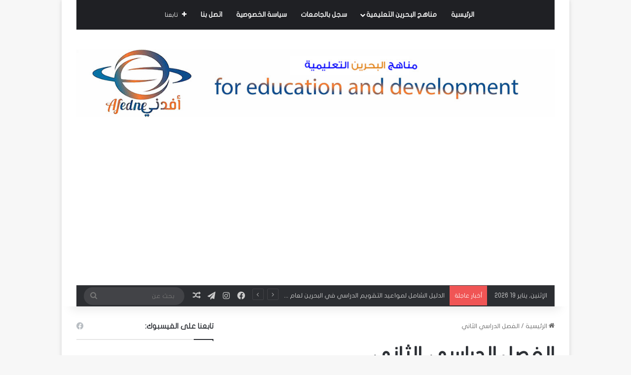

--- FILE ---
content_type: text/html; charset=UTF-8
request_url: https://afeadne.com/tag/%D8%A7%D9%84%D9%81%D8%B5%D9%84-%D8%A7%D9%84%D8%AF%D8%B1%D8%A7%D8%B3%D9%8A-%D8%A7%D9%84%D8%AB%D8%A7%D9%86%D9%8A/
body_size: 23222
content:
<!DOCTYPE html>
<html dir="rtl" lang="ar" prefix="og: https://ogp.me/ns#" class="" data-skin="light">
<head>
	<meta charset="UTF-8" />
	<link rel="profile" href="https://gmpg.org/xfn/11" />
	<title>الفصل الدراسي الثاني - Afeadne</title>

		<!-- All in One SEO Pro 4.9.2 - aioseo.com -->
	<meta name="robots" content="noindex, max-image-preview:large" />
	<link rel="canonical" href="https://afeadne.com/tag/%d8%a7%d9%84%d9%81%d8%b5%d9%84-%d8%a7%d9%84%d8%af%d8%b1%d8%a7%d8%b3%d9%8a-%d8%a7%d9%84%d8%ab%d8%a7%d9%86%d9%8a/" />
	<link rel="next" href="https://afeadne.com/tag/%D8%A7%D9%84%D9%81%D8%B5%D9%84-%D8%A7%D9%84%D8%AF%D8%B1%D8%A7%D8%B3%D9%8A-%D8%A7%D9%84%D8%AB%D8%A7%D9%86%D9%8A/page/2/" />
	<meta name="generator" content="All in One SEO Pro (AIOSEO) 4.9.2" />
		<meta property="og:locale" content="ar_AR" />
		<meta property="og:site_name" content="Afeadne - مناهج التعليم في البحرين" />
		<meta property="og:type" content="article" />
		<meta property="og:title" content="الفصل الدراسي الثاني - Afeadne" />
		<meta property="og:url" content="https://afeadne.com/tag/%d8%a7%d9%84%d9%81%d8%b5%d9%84-%d8%a7%d9%84%d8%af%d8%b1%d8%a7%d8%b3%d9%8a-%d8%a7%d9%84%d8%ab%d8%a7%d9%86%d9%8a/" />
		<meta property="og:image" content="https://afeadne.com/wp-content/uploads/2025/04/لوغو-حجم-اصلي.png" />
		<meta property="og:image:secure_url" content="https://afeadne.com/wp-content/uploads/2025/04/لوغو-حجم-اصلي.png" />
		<meta property="og:image:width" content="321" />
		<meta property="og:image:height" content="214" />
		<meta property="article:publisher" content="https://www.facebook.com/Bahrain.Afedne/" />
		<meta name="twitter:card" content="summary" />
		<meta name="twitter:title" content="الفصل الدراسي الثاني - Afeadne" />
		<meta name="twitter:image" content="https://afeadne.com/wp-content/uploads/2025/04/لوغو-حجم-اصلي.png" />
		<script type="application/ld+json" class="aioseo-schema">
			{"@context":"https:\/\/schema.org","@graph":[{"@type":"BreadcrumbList","@id":"https:\/\/afeadne.com\/tag\/%D8%A7%D9%84%D9%81%D8%B5%D9%84-%D8%A7%D9%84%D8%AF%D8%B1%D8%A7%D8%B3%D9%8A-%D8%A7%D9%84%D8%AB%D8%A7%D9%86%D9%8A\/#breadcrumblist","itemListElement":[{"@type":"ListItem","@id":"https:\/\/afeadne.com#listItem","position":1,"name":"\u0627\u0644\u0631\u0626\u064a\u0633\u064a\u0629","item":"https:\/\/afeadne.com","nextItem":{"@type":"ListItem","@id":"https:\/\/afeadne.com\/tag\/%d8%a7%d9%84%d9%81%d8%b5%d9%84-%d8%a7%d9%84%d8%af%d8%b1%d8%a7%d8%b3%d9%8a-%d8%a7%d9%84%d8%ab%d8%a7%d9%86%d9%8a\/#listItem","name":"\u0627\u0644\u0641\u0635\u0644 \u0627\u0644\u062f\u0631\u0627\u0633\u064a \u0627\u0644\u062b\u0627\u0646\u064a"}},{"@type":"ListItem","@id":"https:\/\/afeadne.com\/tag\/%d8%a7%d9%84%d9%81%d8%b5%d9%84-%d8%a7%d9%84%d8%af%d8%b1%d8%a7%d8%b3%d9%8a-%d8%a7%d9%84%d8%ab%d8%a7%d9%86%d9%8a\/#listItem","position":2,"name":"\u0627\u0644\u0641\u0635\u0644 \u0627\u0644\u062f\u0631\u0627\u0633\u064a \u0627\u0644\u062b\u0627\u0646\u064a","previousItem":{"@type":"ListItem","@id":"https:\/\/afeadne.com#listItem","name":"\u0627\u0644\u0631\u0626\u064a\u0633\u064a\u0629"}}]},{"@type":"CollectionPage","@id":"https:\/\/afeadne.com\/tag\/%D8%A7%D9%84%D9%81%D8%B5%D9%84-%D8%A7%D9%84%D8%AF%D8%B1%D8%A7%D8%B3%D9%8A-%D8%A7%D9%84%D8%AB%D8%A7%D9%86%D9%8A\/#collectionpage","url":"https:\/\/afeadne.com\/tag\/%D8%A7%D9%84%D9%81%D8%B5%D9%84-%D8%A7%D9%84%D8%AF%D8%B1%D8%A7%D8%B3%D9%8A-%D8%A7%D9%84%D8%AB%D8%A7%D9%86%D9%8A\/","name":"\u0627\u0644\u0641\u0635\u0644 \u0627\u0644\u062f\u0631\u0627\u0633\u064a \u0627\u0644\u062b\u0627\u0646\u064a - Afeadne","inLanguage":"ar","isPartOf":{"@id":"https:\/\/afeadne.com\/#website"},"breadcrumb":{"@id":"https:\/\/afeadne.com\/tag\/%D8%A7%D9%84%D9%81%D8%B5%D9%84-%D8%A7%D9%84%D8%AF%D8%B1%D8%A7%D8%B3%D9%8A-%D8%A7%D9%84%D8%AB%D8%A7%D9%86%D9%8A\/#breadcrumblist"}},{"@type":"Organization","@id":"https:\/\/afeadne.com\/#organization","name":"AFEDNE","description":"\u0645\u0646\u0627\u0647\u062c \u0627\u0644\u062a\u0639\u0644\u064a\u0645 \u0641\u064a \u0627\u0644\u0628\u062d\u0631\u064a\u0646 \u0645\u0646\u0627\u0647\u062c \u0627\u0644\u062a\u0639\u0644\u064a\u0645 \u0641\u064a \u0627\u0644\u0628\u062d\u0631\u064a\u0646 \u0645\u0646\u0635\u0629 \u0623\u0641\u062f\u0646\u064a \u062a\u0648\u0641\u0631 \u0645\u0644\u0641\u0627\u062a \u062f\u0631\u0627\u0633\u064a\u0629 \u0648\u0623\u062f\u0648\u0627\u062a \u062a\u0639\u0644\u064a\u0645 \u0631\u0642\u0645\u064a \u0644\u062f\u0639\u0645 \u062a\u0641\u0648\u0642 \u0627\u0644\u0637\u0644\u0627\u0628 \u0648\u062a\u0637\u0648\u064a\u0631 \u062a\u062c\u0631\u0628\u0629 \u0627\u0644\u062a\u0639\u0644\u0645 \u0627\u0644\u0630\u0627\u062a\u064a.","url":"https:\/\/afeadne.com\/","telephone":"+13609311850","logo":{"@type":"ImageObject","url":"https:\/\/i0.wp.com\/afeadne.com\/wp-content\/uploads\/2025\/04\/%D9%84%D9%88%D8%BA%D9%88-%D8%AD%D8%AC%D9%85-%D8%A7%D8%B5%D9%84%D9%8A.png?fit=321%2C214&ssl=1","@id":"https:\/\/afeadne.com\/tag\/%D8%A7%D9%84%D9%81%D8%B5%D9%84-%D8%A7%D9%84%D8%AF%D8%B1%D8%A7%D8%B3%D9%8A-%D8%A7%D9%84%D8%AB%D8%A7%D9%86%D9%8A\/#organizationLogo","width":321,"height":214,"caption":"\u0623\u0641\u062f\u0646\u064a \u0627\u0644\u0628\u062d\u0631\u064a\u0646"},"image":{"@id":"https:\/\/afeadne.com\/tag\/%D8%A7%D9%84%D9%81%D8%B5%D9%84-%D8%A7%D9%84%D8%AF%D8%B1%D8%A7%D8%B3%D9%8A-%D8%A7%D9%84%D8%AB%D8%A7%D9%86%D9%8A\/#organizationLogo"},"sameAs":["https:\/\/www.facebook.com\/Bahrain.Afedne\/","https:\/\/www.linkedin.com\/company\/afedne\/"]},{"@type":"WebSite","@id":"https:\/\/afeadne.com\/#website","url":"https:\/\/afeadne.com\/","name":"\u0645\u0646\u0627\u0647\u062c \u0627\u0644\u062a\u0639\u0644\u064a\u0645 \u0641\u064a \u0627\u0644\u0628\u062d\u0631\u064a\u0646","alternateName":"\u0623\u0641\u062f\u0646\u064a \u0627\u0644\u0628\u062d\u0631\u064a\u0646","description":"\u0645\u0646\u0627\u0647\u062c \u0627\u0644\u062a\u0639\u0644\u064a\u0645 \u0641\u064a \u0627\u0644\u0628\u062d\u0631\u064a\u0646","inLanguage":"ar","publisher":{"@id":"https:\/\/afeadne.com\/#organization"}}]}
		</script>
		<!-- All in One SEO Pro -->

<link rel='dns-prefetch' href='//stats.wp.com' />
<link rel='dns-prefetch' href='//www.fontstatic.com' />
<link rel='preconnect' href='//i0.wp.com' />
<link rel='preconnect' href='//c0.wp.com' />
<link rel="alternate" type="application/rss+xml" title="Afeadne &laquo; الخلاصة" href="https://afeadne.com/feed/" />
<link rel="alternate" type="application/rss+xml" title="Afeadne &laquo; خلاصة التعليقات" href="https://afeadne.com/comments/feed/" />
<link rel="alternate" type="application/rss+xml" title="Afeadne &laquo; الفصل الدراسي الثاني خلاصة الوسوم" href="https://afeadne.com/tag/%d8%a7%d9%84%d9%81%d8%b5%d9%84-%d8%a7%d9%84%d8%af%d8%b1%d8%a7%d8%b3%d9%8a-%d8%a7%d9%84%d8%ab%d8%a7%d9%86%d9%8a/feed/" />

		<style type="text/css">
			:root{				
			--tie-preset-gradient-1: linear-gradient(135deg, rgba(6, 147, 227, 1) 0%, rgb(155, 81, 224) 100%);
			--tie-preset-gradient-2: linear-gradient(135deg, rgb(122, 220, 180) 0%, rgb(0, 208, 130) 100%);
			--tie-preset-gradient-3: linear-gradient(135deg, rgba(252, 185, 0, 1) 0%, rgba(255, 105, 0, 1) 100%);
			--tie-preset-gradient-4: linear-gradient(135deg, rgba(255, 105, 0, 1) 0%, rgb(207, 46, 46) 100%);
			--tie-preset-gradient-5: linear-gradient(135deg, rgb(238, 238, 238) 0%, rgb(169, 184, 195) 100%);
			--tie-preset-gradient-6: linear-gradient(135deg, rgb(74, 234, 220) 0%, rgb(151, 120, 209) 20%, rgb(207, 42, 186) 40%, rgb(238, 44, 130) 60%, rgb(251, 105, 98) 80%, rgb(254, 248, 76) 100%);
			--tie-preset-gradient-7: linear-gradient(135deg, rgb(255, 206, 236) 0%, rgb(152, 150, 240) 100%);
			--tie-preset-gradient-8: linear-gradient(135deg, rgb(254, 205, 165) 0%, rgb(254, 45, 45) 50%, rgb(107, 0, 62) 100%);
			--tie-preset-gradient-9: linear-gradient(135deg, rgb(255, 203, 112) 0%, rgb(199, 81, 192) 50%, rgb(65, 88, 208) 100%);
			--tie-preset-gradient-10: linear-gradient(135deg, rgb(255, 245, 203) 0%, rgb(182, 227, 212) 50%, rgb(51, 167, 181) 100%);
			--tie-preset-gradient-11: linear-gradient(135deg, rgb(202, 248, 128) 0%, rgb(113, 206, 126) 100%);
			--tie-preset-gradient-12: linear-gradient(135deg, rgb(2, 3, 129) 0%, rgb(40, 116, 252) 100%);
			--tie-preset-gradient-13: linear-gradient(135deg, #4D34FA, #ad34fa);
			--tie-preset-gradient-14: linear-gradient(135deg, #0057FF, #31B5FF);
			--tie-preset-gradient-15: linear-gradient(135deg, #FF007A, #FF81BD);
			--tie-preset-gradient-16: linear-gradient(135deg, #14111E, #4B4462);
			--tie-preset-gradient-17: linear-gradient(135deg, #F32758, #FFC581);

			
					--main-nav-background: #1f2024;
					--main-nav-secondry-background: rgba(0,0,0,0.2);
					--main-nav-primary-color: #0088ff;
					--main-nav-contrast-primary-color: #FFFFFF;
					--main-nav-text-color: #FFFFFF;
					--main-nav-secondry-text-color: rgba(225,255,255,0.5);
					--main-nav-main-border-color: rgba(255,255,255,0.07);
					--main-nav-secondry-border-color: rgba(255,255,255,0.04);
				
			}
		</style>
	<meta name="viewport" content="width=device-width, initial-scale=1.0" />		<!-- This site uses the Google Analytics by MonsterInsights plugin v9.11.0 - Using Analytics tracking - https://www.monsterinsights.com/ -->
							<script src="//www.googletagmanager.com/gtag/js?id=G-TYN57ZQL6C"  data-cfasync="false" data-wpfc-render="false" type="text/javascript" async></script>
			<script data-cfasync="false" data-wpfc-render="false" type="text/javascript">
				var mi_version = '9.11.0';
				var mi_track_user = true;
				var mi_no_track_reason = '';
								var MonsterInsightsDefaultLocations = {"page_location":"https:\/\/afeadne.com\/tag\/%D8%A7%D9%84%D9%81%D8%B5%D9%84-%D8%A7%D9%84%D8%AF%D8%B1%D8%A7%D8%B3%D9%8A-%D8%A7%D9%84%D8%AB%D8%A7%D9%86%D9%8A\/"};
								if ( typeof MonsterInsightsPrivacyGuardFilter === 'function' ) {
					var MonsterInsightsLocations = (typeof MonsterInsightsExcludeQuery === 'object') ? MonsterInsightsPrivacyGuardFilter( MonsterInsightsExcludeQuery ) : MonsterInsightsPrivacyGuardFilter( MonsterInsightsDefaultLocations );
				} else {
					var MonsterInsightsLocations = (typeof MonsterInsightsExcludeQuery === 'object') ? MonsterInsightsExcludeQuery : MonsterInsightsDefaultLocations;
				}

								var disableStrs = [
										'ga-disable-G-TYN57ZQL6C',
									];

				/* Function to detect opted out users */
				function __gtagTrackerIsOptedOut() {
					for (var index = 0; index < disableStrs.length; index++) {
						if (document.cookie.indexOf(disableStrs[index] + '=true') > -1) {
							return true;
						}
					}

					return false;
				}

				/* Disable tracking if the opt-out cookie exists. */
				if (__gtagTrackerIsOptedOut()) {
					for (var index = 0; index < disableStrs.length; index++) {
						window[disableStrs[index]] = true;
					}
				}

				/* Opt-out function */
				function __gtagTrackerOptout() {
					for (var index = 0; index < disableStrs.length; index++) {
						document.cookie = disableStrs[index] + '=true; expires=Thu, 31 Dec 2099 23:59:59 UTC; path=/';
						window[disableStrs[index]] = true;
					}
				}

				if ('undefined' === typeof gaOptout) {
					function gaOptout() {
						__gtagTrackerOptout();
					}
				}
								window.dataLayer = window.dataLayer || [];

				window.MonsterInsightsDualTracker = {
					helpers: {},
					trackers: {},
				};
				if (mi_track_user) {
					function __gtagDataLayer() {
						dataLayer.push(arguments);
					}

					function __gtagTracker(type, name, parameters) {
						if (!parameters) {
							parameters = {};
						}

						if (parameters.send_to) {
							__gtagDataLayer.apply(null, arguments);
							return;
						}

						if (type === 'event') {
														parameters.send_to = monsterinsights_frontend.v4_id;
							var hookName = name;
							if (typeof parameters['event_category'] !== 'undefined') {
								hookName = parameters['event_category'] + ':' + name;
							}

							if (typeof MonsterInsightsDualTracker.trackers[hookName] !== 'undefined') {
								MonsterInsightsDualTracker.trackers[hookName](parameters);
							} else {
								__gtagDataLayer('event', name, parameters);
							}
							
						} else {
							__gtagDataLayer.apply(null, arguments);
						}
					}

					__gtagTracker('js', new Date());
					__gtagTracker('set', {
						'developer_id.dZGIzZG': true,
											});
					if ( MonsterInsightsLocations.page_location ) {
						__gtagTracker('set', MonsterInsightsLocations);
					}
										__gtagTracker('config', 'G-TYN57ZQL6C', {"forceSSL":"true","link_attribution":"true"} );
										window.gtag = __gtagTracker;										(function () {
						/* https://developers.google.com/analytics/devguides/collection/analyticsjs/ */
						/* ga and __gaTracker compatibility shim. */
						var noopfn = function () {
							return null;
						};
						var newtracker = function () {
							return new Tracker();
						};
						var Tracker = function () {
							return null;
						};
						var p = Tracker.prototype;
						p.get = noopfn;
						p.set = noopfn;
						p.send = function () {
							var args = Array.prototype.slice.call(arguments);
							args.unshift('send');
							__gaTracker.apply(null, args);
						};
						var __gaTracker = function () {
							var len = arguments.length;
							if (len === 0) {
								return;
							}
							var f = arguments[len - 1];
							if (typeof f !== 'object' || f === null || typeof f.hitCallback !== 'function') {
								if ('send' === arguments[0]) {
									var hitConverted, hitObject = false, action;
									if ('event' === arguments[1]) {
										if ('undefined' !== typeof arguments[3]) {
											hitObject = {
												'eventAction': arguments[3],
												'eventCategory': arguments[2],
												'eventLabel': arguments[4],
												'value': arguments[5] ? arguments[5] : 1,
											}
										}
									}
									if ('pageview' === arguments[1]) {
										if ('undefined' !== typeof arguments[2]) {
											hitObject = {
												'eventAction': 'page_view',
												'page_path': arguments[2],
											}
										}
									}
									if (typeof arguments[2] === 'object') {
										hitObject = arguments[2];
									}
									if (typeof arguments[5] === 'object') {
										Object.assign(hitObject, arguments[5]);
									}
									if ('undefined' !== typeof arguments[1].hitType) {
										hitObject = arguments[1];
										if ('pageview' === hitObject.hitType) {
											hitObject.eventAction = 'page_view';
										}
									}
									if (hitObject) {
										action = 'timing' === arguments[1].hitType ? 'timing_complete' : hitObject.eventAction;
										hitConverted = mapArgs(hitObject);
										__gtagTracker('event', action, hitConverted);
									}
								}
								return;
							}

							function mapArgs(args) {
								var arg, hit = {};
								var gaMap = {
									'eventCategory': 'event_category',
									'eventAction': 'event_action',
									'eventLabel': 'event_label',
									'eventValue': 'event_value',
									'nonInteraction': 'non_interaction',
									'timingCategory': 'event_category',
									'timingVar': 'name',
									'timingValue': 'value',
									'timingLabel': 'event_label',
									'page': 'page_path',
									'location': 'page_location',
									'title': 'page_title',
									'referrer' : 'page_referrer',
								};
								for (arg in args) {
																		if (!(!args.hasOwnProperty(arg) || !gaMap.hasOwnProperty(arg))) {
										hit[gaMap[arg]] = args[arg];
									} else {
										hit[arg] = args[arg];
									}
								}
								return hit;
							}

							try {
								f.hitCallback();
							} catch (ex) {
							}
						};
						__gaTracker.create = newtracker;
						__gaTracker.getByName = newtracker;
						__gaTracker.getAll = function () {
							return [];
						};
						__gaTracker.remove = noopfn;
						__gaTracker.loaded = true;
						window['__gaTracker'] = __gaTracker;
					})();
									} else {
										console.log("");
					(function () {
						function __gtagTracker() {
							return null;
						}

						window['__gtagTracker'] = __gtagTracker;
						window['gtag'] = __gtagTracker;
					})();
									}
			</script>
							<!-- / Google Analytics by MonsterInsights -->
		<style id='wp-img-auto-sizes-contain-inline-css' type='text/css'>
img:is([sizes=auto i],[sizes^="auto," i]){contain-intrinsic-size:3000px 1500px}
/*# sourceURL=wp-img-auto-sizes-contain-inline-css */
</style>
<link rel='stylesheet' id='flat-jooza-css' href='https://www.fontstatic.com/f=flat-jooza?ver=6.9' type='text/css' media='all' />
<style id='wp-emoji-styles-inline-css' type='text/css'>

	img.wp-smiley, img.emoji {
		display: inline !important;
		border: none !important;
		box-shadow: none !important;
		height: 1em !important;
		width: 1em !important;
		margin: 0 0.07em !important;
		vertical-align: -0.1em !important;
		background: none !important;
		padding: 0 !important;
	}
/*# sourceURL=wp-emoji-styles-inline-css */
</style>
<style id='wp-block-library-inline-css' type='text/css'>
:root{--wp-block-synced-color:#7a00df;--wp-block-synced-color--rgb:122,0,223;--wp-bound-block-color:var(--wp-block-synced-color);--wp-editor-canvas-background:#ddd;--wp-admin-theme-color:#007cba;--wp-admin-theme-color--rgb:0,124,186;--wp-admin-theme-color-darker-10:#006ba1;--wp-admin-theme-color-darker-10--rgb:0,107,160.5;--wp-admin-theme-color-darker-20:#005a87;--wp-admin-theme-color-darker-20--rgb:0,90,135;--wp-admin-border-width-focus:2px}@media (min-resolution:192dpi){:root{--wp-admin-border-width-focus:1.5px}}.wp-element-button{cursor:pointer}:root .has-very-light-gray-background-color{background-color:#eee}:root .has-very-dark-gray-background-color{background-color:#313131}:root .has-very-light-gray-color{color:#eee}:root .has-very-dark-gray-color{color:#313131}:root .has-vivid-green-cyan-to-vivid-cyan-blue-gradient-background{background:linear-gradient(135deg,#00d084,#0693e3)}:root .has-purple-crush-gradient-background{background:linear-gradient(135deg,#34e2e4,#4721fb 50%,#ab1dfe)}:root .has-hazy-dawn-gradient-background{background:linear-gradient(135deg,#faaca8,#dad0ec)}:root .has-subdued-olive-gradient-background{background:linear-gradient(135deg,#fafae1,#67a671)}:root .has-atomic-cream-gradient-background{background:linear-gradient(135deg,#fdd79a,#004a59)}:root .has-nightshade-gradient-background{background:linear-gradient(135deg,#330968,#31cdcf)}:root .has-midnight-gradient-background{background:linear-gradient(135deg,#020381,#2874fc)}:root{--wp--preset--font-size--normal:16px;--wp--preset--font-size--huge:42px}.has-regular-font-size{font-size:1em}.has-larger-font-size{font-size:2.625em}.has-normal-font-size{font-size:var(--wp--preset--font-size--normal)}.has-huge-font-size{font-size:var(--wp--preset--font-size--huge)}.has-text-align-center{text-align:center}.has-text-align-left{text-align:left}.has-text-align-right{text-align:right}.has-fit-text{white-space:nowrap!important}#end-resizable-editor-section{display:none}.aligncenter{clear:both}.items-justified-left{justify-content:flex-start}.items-justified-center{justify-content:center}.items-justified-right{justify-content:flex-end}.items-justified-space-between{justify-content:space-between}.screen-reader-text{border:0;clip-path:inset(50%);height:1px;margin:-1px;overflow:hidden;padding:0;position:absolute;width:1px;word-wrap:normal!important}.screen-reader-text:focus{background-color:#ddd;clip-path:none;color:#444;display:block;font-size:1em;height:auto;left:5px;line-height:normal;padding:15px 23px 14px;text-decoration:none;top:5px;width:auto;z-index:100000}html :where(.has-border-color){border-style:solid}html :where([style*=border-top-color]){border-top-style:solid}html :where([style*=border-right-color]){border-right-style:solid}html :where([style*=border-bottom-color]){border-bottom-style:solid}html :where([style*=border-left-color]){border-left-style:solid}html :where([style*=border-width]){border-style:solid}html :where([style*=border-top-width]){border-top-style:solid}html :where([style*=border-right-width]){border-right-style:solid}html :where([style*=border-bottom-width]){border-bottom-style:solid}html :where([style*=border-left-width]){border-left-style:solid}html :where(img[class*=wp-image-]){height:auto;max-width:100%}:where(figure){margin:0 0 1em}html :where(.is-position-sticky){--wp-admin--admin-bar--position-offset:var(--wp-admin--admin-bar--height,0px)}@media screen and (max-width:600px){html :where(.is-position-sticky){--wp-admin--admin-bar--position-offset:0px}}

/*# sourceURL=wp-block-library-inline-css */
</style><style id='wp-block-calendar-inline-css' type='text/css'>
.wp-block-calendar{text-align:center}.wp-block-calendar td,.wp-block-calendar th{border:1px solid;padding:.25em}.wp-block-calendar th{font-weight:400}.wp-block-calendar caption{background-color:inherit}.wp-block-calendar table{border-collapse:collapse;width:100%}.wp-block-calendar table.has-background th{background-color:inherit}.wp-block-calendar table.has-text-color th{color:inherit}.wp-block-calendar :where(table:not(.has-text-color)){color:#40464d}.wp-block-calendar :where(table:not(.has-text-color)) td,.wp-block-calendar :where(table:not(.has-text-color)) th{border-color:#ddd}:where(.wp-block-calendar table:not(.has-background) th){background:#ddd}
/*# sourceURL=https://c0.wp.com/c/6.9/wp-includes/blocks/calendar/style.min.css */
</style>
<style id='global-styles-inline-css' type='text/css'>
:root{--wp--preset--aspect-ratio--square: 1;--wp--preset--aspect-ratio--4-3: 4/3;--wp--preset--aspect-ratio--3-4: 3/4;--wp--preset--aspect-ratio--3-2: 3/2;--wp--preset--aspect-ratio--2-3: 2/3;--wp--preset--aspect-ratio--16-9: 16/9;--wp--preset--aspect-ratio--9-16: 9/16;--wp--preset--color--black: #000000;--wp--preset--color--cyan-bluish-gray: #abb8c3;--wp--preset--color--white: #ffffff;--wp--preset--color--pale-pink: #f78da7;--wp--preset--color--vivid-red: #cf2e2e;--wp--preset--color--luminous-vivid-orange: #ff6900;--wp--preset--color--luminous-vivid-amber: #fcb900;--wp--preset--color--light-green-cyan: #7bdcb5;--wp--preset--color--vivid-green-cyan: #00d084;--wp--preset--color--pale-cyan-blue: #8ed1fc;--wp--preset--color--vivid-cyan-blue: #0693e3;--wp--preset--color--vivid-purple: #9b51e0;--wp--preset--color--global-color: #0088ff;--wp--preset--gradient--vivid-cyan-blue-to-vivid-purple: linear-gradient(135deg,rgb(6,147,227) 0%,rgb(155,81,224) 100%);--wp--preset--gradient--light-green-cyan-to-vivid-green-cyan: linear-gradient(135deg,rgb(122,220,180) 0%,rgb(0,208,130) 100%);--wp--preset--gradient--luminous-vivid-amber-to-luminous-vivid-orange: linear-gradient(135deg,rgb(252,185,0) 0%,rgb(255,105,0) 100%);--wp--preset--gradient--luminous-vivid-orange-to-vivid-red: linear-gradient(135deg,rgb(255,105,0) 0%,rgb(207,46,46) 100%);--wp--preset--gradient--very-light-gray-to-cyan-bluish-gray: linear-gradient(135deg,rgb(238,238,238) 0%,rgb(169,184,195) 100%);--wp--preset--gradient--cool-to-warm-spectrum: linear-gradient(135deg,rgb(74,234,220) 0%,rgb(151,120,209) 20%,rgb(207,42,186) 40%,rgb(238,44,130) 60%,rgb(251,105,98) 80%,rgb(254,248,76) 100%);--wp--preset--gradient--blush-light-purple: linear-gradient(135deg,rgb(255,206,236) 0%,rgb(152,150,240) 100%);--wp--preset--gradient--blush-bordeaux: linear-gradient(135deg,rgb(254,205,165) 0%,rgb(254,45,45) 50%,rgb(107,0,62) 100%);--wp--preset--gradient--luminous-dusk: linear-gradient(135deg,rgb(255,203,112) 0%,rgb(199,81,192) 50%,rgb(65,88,208) 100%);--wp--preset--gradient--pale-ocean: linear-gradient(135deg,rgb(255,245,203) 0%,rgb(182,227,212) 50%,rgb(51,167,181) 100%);--wp--preset--gradient--electric-grass: linear-gradient(135deg,rgb(202,248,128) 0%,rgb(113,206,126) 100%);--wp--preset--gradient--midnight: linear-gradient(135deg,rgb(2,3,129) 0%,rgb(40,116,252) 100%);--wp--preset--font-size--small: 13px;--wp--preset--font-size--medium: 20px;--wp--preset--font-size--large: 36px;--wp--preset--font-size--x-large: 42px;--wp--preset--spacing--20: 0.44rem;--wp--preset--spacing--30: 0.67rem;--wp--preset--spacing--40: 1rem;--wp--preset--spacing--50: 1.5rem;--wp--preset--spacing--60: 2.25rem;--wp--preset--spacing--70: 3.38rem;--wp--preset--spacing--80: 5.06rem;--wp--preset--shadow--natural: 6px 6px 9px rgba(0, 0, 0, 0.2);--wp--preset--shadow--deep: 12px 12px 50px rgba(0, 0, 0, 0.4);--wp--preset--shadow--sharp: 6px 6px 0px rgba(0, 0, 0, 0.2);--wp--preset--shadow--outlined: 6px 6px 0px -3px rgb(255, 255, 255), 6px 6px rgb(0, 0, 0);--wp--preset--shadow--crisp: 6px 6px 0px rgb(0, 0, 0);}:where(.is-layout-flex){gap: 0.5em;}:where(.is-layout-grid){gap: 0.5em;}body .is-layout-flex{display: flex;}.is-layout-flex{flex-wrap: wrap;align-items: center;}.is-layout-flex > :is(*, div){margin: 0;}body .is-layout-grid{display: grid;}.is-layout-grid > :is(*, div){margin: 0;}:where(.wp-block-columns.is-layout-flex){gap: 2em;}:where(.wp-block-columns.is-layout-grid){gap: 2em;}:where(.wp-block-post-template.is-layout-flex){gap: 1.25em;}:where(.wp-block-post-template.is-layout-grid){gap: 1.25em;}.has-black-color{color: var(--wp--preset--color--black) !important;}.has-cyan-bluish-gray-color{color: var(--wp--preset--color--cyan-bluish-gray) !important;}.has-white-color{color: var(--wp--preset--color--white) !important;}.has-pale-pink-color{color: var(--wp--preset--color--pale-pink) !important;}.has-vivid-red-color{color: var(--wp--preset--color--vivid-red) !important;}.has-luminous-vivid-orange-color{color: var(--wp--preset--color--luminous-vivid-orange) !important;}.has-luminous-vivid-amber-color{color: var(--wp--preset--color--luminous-vivid-amber) !important;}.has-light-green-cyan-color{color: var(--wp--preset--color--light-green-cyan) !important;}.has-vivid-green-cyan-color{color: var(--wp--preset--color--vivid-green-cyan) !important;}.has-pale-cyan-blue-color{color: var(--wp--preset--color--pale-cyan-blue) !important;}.has-vivid-cyan-blue-color{color: var(--wp--preset--color--vivid-cyan-blue) !important;}.has-vivid-purple-color{color: var(--wp--preset--color--vivid-purple) !important;}.has-black-background-color{background-color: var(--wp--preset--color--black) !important;}.has-cyan-bluish-gray-background-color{background-color: var(--wp--preset--color--cyan-bluish-gray) !important;}.has-white-background-color{background-color: var(--wp--preset--color--white) !important;}.has-pale-pink-background-color{background-color: var(--wp--preset--color--pale-pink) !important;}.has-vivid-red-background-color{background-color: var(--wp--preset--color--vivid-red) !important;}.has-luminous-vivid-orange-background-color{background-color: var(--wp--preset--color--luminous-vivid-orange) !important;}.has-luminous-vivid-amber-background-color{background-color: var(--wp--preset--color--luminous-vivid-amber) !important;}.has-light-green-cyan-background-color{background-color: var(--wp--preset--color--light-green-cyan) !important;}.has-vivid-green-cyan-background-color{background-color: var(--wp--preset--color--vivid-green-cyan) !important;}.has-pale-cyan-blue-background-color{background-color: var(--wp--preset--color--pale-cyan-blue) !important;}.has-vivid-cyan-blue-background-color{background-color: var(--wp--preset--color--vivid-cyan-blue) !important;}.has-vivid-purple-background-color{background-color: var(--wp--preset--color--vivid-purple) !important;}.has-black-border-color{border-color: var(--wp--preset--color--black) !important;}.has-cyan-bluish-gray-border-color{border-color: var(--wp--preset--color--cyan-bluish-gray) !important;}.has-white-border-color{border-color: var(--wp--preset--color--white) !important;}.has-pale-pink-border-color{border-color: var(--wp--preset--color--pale-pink) !important;}.has-vivid-red-border-color{border-color: var(--wp--preset--color--vivid-red) !important;}.has-luminous-vivid-orange-border-color{border-color: var(--wp--preset--color--luminous-vivid-orange) !important;}.has-luminous-vivid-amber-border-color{border-color: var(--wp--preset--color--luminous-vivid-amber) !important;}.has-light-green-cyan-border-color{border-color: var(--wp--preset--color--light-green-cyan) !important;}.has-vivid-green-cyan-border-color{border-color: var(--wp--preset--color--vivid-green-cyan) !important;}.has-pale-cyan-blue-border-color{border-color: var(--wp--preset--color--pale-cyan-blue) !important;}.has-vivid-cyan-blue-border-color{border-color: var(--wp--preset--color--vivid-cyan-blue) !important;}.has-vivid-purple-border-color{border-color: var(--wp--preset--color--vivid-purple) !important;}.has-vivid-cyan-blue-to-vivid-purple-gradient-background{background: var(--wp--preset--gradient--vivid-cyan-blue-to-vivid-purple) !important;}.has-light-green-cyan-to-vivid-green-cyan-gradient-background{background: var(--wp--preset--gradient--light-green-cyan-to-vivid-green-cyan) !important;}.has-luminous-vivid-amber-to-luminous-vivid-orange-gradient-background{background: var(--wp--preset--gradient--luminous-vivid-amber-to-luminous-vivid-orange) !important;}.has-luminous-vivid-orange-to-vivid-red-gradient-background{background: var(--wp--preset--gradient--luminous-vivid-orange-to-vivid-red) !important;}.has-very-light-gray-to-cyan-bluish-gray-gradient-background{background: var(--wp--preset--gradient--very-light-gray-to-cyan-bluish-gray) !important;}.has-cool-to-warm-spectrum-gradient-background{background: var(--wp--preset--gradient--cool-to-warm-spectrum) !important;}.has-blush-light-purple-gradient-background{background: var(--wp--preset--gradient--blush-light-purple) !important;}.has-blush-bordeaux-gradient-background{background: var(--wp--preset--gradient--blush-bordeaux) !important;}.has-luminous-dusk-gradient-background{background: var(--wp--preset--gradient--luminous-dusk) !important;}.has-pale-ocean-gradient-background{background: var(--wp--preset--gradient--pale-ocean) !important;}.has-electric-grass-gradient-background{background: var(--wp--preset--gradient--electric-grass) !important;}.has-midnight-gradient-background{background: var(--wp--preset--gradient--midnight) !important;}.has-small-font-size{font-size: var(--wp--preset--font-size--small) !important;}.has-medium-font-size{font-size: var(--wp--preset--font-size--medium) !important;}.has-large-font-size{font-size: var(--wp--preset--font-size--large) !important;}.has-x-large-font-size{font-size: var(--wp--preset--font-size--x-large) !important;}
/*# sourceURL=global-styles-inline-css */
</style>

<style id='classic-theme-styles-inline-css' type='text/css'>
/*! This file is auto-generated */
.wp-block-button__link{color:#fff;background-color:#32373c;border-radius:9999px;box-shadow:none;text-decoration:none;padding:calc(.667em + 2px) calc(1.333em + 2px);font-size:1.125em}.wp-block-file__button{background:#32373c;color:#fff;text-decoration:none}
/*# sourceURL=/wp-includes/css/classic-themes.min.css */
</style>
<link rel='stylesheet' id='tie-css-base-css' href='https://afeadne.com/wp-content/themes/jannah/assets/css/base.min.css?ver=7.6.3' type='text/css' media='all' />
<link rel='stylesheet' id='tie-css-styles-css' href='https://afeadne.com/wp-content/cache/background-css/1/afeadne.com/wp-content/themes/jannah/assets/css/style.min.css?ver=7.6.3&wpr_t=1768828007' type='text/css' media='all' />
<link rel='stylesheet' id='tie-css-widgets-css' href='https://afeadne.com/wp-content/themes/jannah/assets/css/widgets.min.css?ver=7.6.3' type='text/css' media='all' />
<link data-minify="1" rel='stylesheet' id='tie-css-helpers-css' href='https://afeadne.com/wp-content/cache/min/1/wp-content/themes/jannah/assets/css/helpers.min.css?ver=1747485545' type='text/css' media='all' />
<link data-minify="1" rel='stylesheet' id='tie-fontawesome5-css' href='https://afeadne.com/wp-content/cache/min/1/wp-content/themes/jannah/assets/css/fontawesome.css?ver=1747485545' type='text/css' media='all' />
<link data-minify="1" rel='stylesheet' id='tie-css-ilightbox-css' href='https://afeadne.com/wp-content/cache/background-css/1/afeadne.com/wp-content/cache/min/1/wp-content/themes/jannah/assets/ilightbox/dark-skin/skin.css?ver=1747485545&wpr_t=1768828007' type='text/css' media='all' />
<link rel='stylesheet' id='tie-css-shortcodes-css' href='https://afeadne.com/wp-content/themes/jannah/assets/css/plugins/shortcodes.min.css?ver=7.6.3' type='text/css' media='all' />
<style id='tie-css-shortcodes-inline-css' type='text/css'>
body{font-family: flat-jooza;}.logo-text,h1,h2,h3,h4,h5,h6,.the-subtitle{font-family: flat-jooza;}#main-nav .main-menu > ul > li > a{font-family: flat-jooza;}blockquote p{font-family: flat-jooza;}#main-nav .main-menu > ul > li > a{text-transform: uppercase;}#tie-wrapper .mag-box.big-post-left-box li:not(:first-child) .post-title,#tie-wrapper .mag-box.big-post-top-box li:not(:first-child) .post-title,#tie-wrapper .mag-box.half-box li:not(:first-child) .post-title,#tie-wrapper .mag-box.big-thumb-left-box li:not(:first-child) .post-title,#tie-wrapper .mag-box.scrolling-box .slide .post-title,#tie-wrapper .mag-box.miscellaneous-box li:not(:first-child) .post-title{font-weight: 500;}#header-notification-bar{background: var( --tie-preset-gradient-13 );}#header-notification-bar{--tie-buttons-color: #FFFFFF;--tie-buttons-border-color: #FFFFFF;--tie-buttons-hover-color: #e1e1e1;--tie-buttons-hover-text: #000000;}#header-notification-bar{--tie-buttons-text: #000000;}#theme-header:not(.main-nav-boxed) #main-nav,.main-nav-boxed .main-menu-wrapper{border-right: 0 none !important;border-left : 0 none !important;border-top : 0 none !important;}#theme-header:not(.main-nav-boxed) #main-nav,.main-nav-boxed .main-menu-wrapper{border-right: 0 none !important;border-left : 0 none !important;border-bottom : 0 none !important;}.tie-cat-58,.tie-cat-item-58 > span{background-color:#e67e22 !important;color:#FFFFFF !important;}.tie-cat-58:after{border-top-color:#e67e22 !important;}.tie-cat-58:hover{background-color:#c86004 !important;}.tie-cat-58:hover:after{border-top-color:#c86004 !important;}.tie-cat-59,.tie-cat-item-59 > span{background-color:#2ecc71 !important;color:#FFFFFF !important;}.tie-cat-59:after{border-top-color:#2ecc71 !important;}.tie-cat-59:hover{background-color:#10ae53 !important;}.tie-cat-59:hover:after{border-top-color:#10ae53 !important;}.tie-cat-60,.tie-cat-item-60 > span{background-color:#9b59b6 !important;color:#FFFFFF !important;}.tie-cat-60:after{border-top-color:#9b59b6 !important;}.tie-cat-60:hover{background-color:#7d3b98 !important;}.tie-cat-60:hover:after{border-top-color:#7d3b98 !important;}.tie-cat-61,.tie-cat-item-61 > span{background-color:#34495e !important;color:#FFFFFF !important;}.tie-cat-61:after{border-top-color:#34495e !important;}.tie-cat-61:hover{background-color:#162b40 !important;}.tie-cat-61:hover:after{border-top-color:#162b40 !important;}.tie-cat-62,.tie-cat-item-62 > span{background-color:#795548 !important;color:#FFFFFF !important;}.tie-cat-62:after{border-top-color:#795548 !important;}.tie-cat-62:hover{background-color:#5b372a !important;}.tie-cat-62:hover:after{border-top-color:#5b372a !important;}.tie-cat-63,.tie-cat-item-63 > span{background-color:#4CAF50 !important;color:#FFFFFF !important;}.tie-cat-63:after{border-top-color:#4CAF50 !important;}.tie-cat-63:hover{background-color:#2e9132 !important;}.tie-cat-63:hover:after{border-top-color:#2e9132 !important;}@media (min-width: 1200px){.container{width: auto;}}.boxed-layout #tie-wrapper,.boxed-layout .fixed-nav{max-width: 1030px;}@media (min-width: 1000px){.container,.wide-next-prev-slider-wrapper .slider-main-container{max-width: 1000px;}}
/*# sourceURL=tie-css-shortcodes-inline-css */
</style>
<script type="text/javascript" src="https://afeadne.com/wp-content/plugins/google-analytics-for-wordpress/assets/js/frontend-gtag.min.js?ver=9.11.0" id="monsterinsights-frontend-script-js" async="async" data-wp-strategy="async"></script>
<script data-cfasync="false" data-wpfc-render="false" type="text/javascript" id='monsterinsights-frontend-script-js-extra'>/* <![CDATA[ */
var monsterinsights_frontend = {"js_events_tracking":"true","download_extensions":"doc,pdf,ppt,zip,xls,docx,pptx,xlsx","inbound_paths":"[{\"path\":\"\\\/go\\\/\",\"label\":\"affiliate\"},{\"path\":\"\\\/recommend\\\/\",\"label\":\"affiliate\"}]","home_url":"https:\/\/afeadne.com","hash_tracking":"false","v4_id":"G-TYN57ZQL6C"};/* ]]> */
</script>
<script type="text/javascript" src="https://c0.wp.com/c/6.9/wp-includes/js/jquery/jquery.min.js" id="jquery-core-js" data-rocket-defer defer></script>
<script data-minify="1" type="text/javascript" src="https://afeadne.com/wp-content/cache/min/1/c/6.9/wp-includes/js/jquery/jquery-migrate.min.js?ver=1764730292" id="jquery-migrate-js" data-rocket-defer defer></script>
<link rel="https://api.w.org/" href="https://afeadne.com/wp-json/" /><link rel="alternate" title="JSON" type="application/json" href="https://afeadne.com/wp-json/wp/v2/tags/277" /><link rel="EditURI" type="application/rsd+xml" title="RSD" href="https://afeadne.com/xmlrpc.php?rsd" />
<link data-minify="1" rel="stylesheet" href="https://afeadne.com/wp-content/cache/min/1/wp-content/themes/jannah/rtl.css?ver=1747485545" type="text/css" media="screen" /><meta name="generator" content="WordPress 6.9" />
	<style>img#wpstats{display:none}</style>
		 <meta name="description" content="مناهج التعليم في البحرين" /><meta http-equiv="X-UA-Compatible" content="IE=edge"><script async src="https://pagead2.googlesyndication.com/pagead/js/adsbygoogle.js?client=ca-pub-9057020605735361"
     crossorigin="anonymous"></script>
<link rel="icon" href="https://i0.wp.com/afeadne.com/wp-content/uploads/2022/06/cropped-Header-Banner-New.png?fit=32%2C32&#038;ssl=1" sizes="32x32" />
<link rel="icon" href="https://i0.wp.com/afeadne.com/wp-content/uploads/2022/06/cropped-Header-Banner-New.png?fit=192%2C192&#038;ssl=1" sizes="192x192" />
<link rel="apple-touch-icon" href="https://i0.wp.com/afeadne.com/wp-content/uploads/2022/06/cropped-Header-Banner-New.png?fit=180%2C180&#038;ssl=1" />
<meta name="msapplication-TileImage" content="https://i0.wp.com/afeadne.com/wp-content/uploads/2022/06/cropped-Header-Banner-New.png?fit=270%2C270&#038;ssl=1" />
<noscript><style id="rocket-lazyload-nojs-css">.rll-youtube-player, [data-lazy-src]{display:none !important;}</style></noscript><style id="wpr-lazyload-bg-container"></style><style id="wpr-lazyload-bg-exclusion"></style>
<noscript>
<style id="wpr-lazyload-bg-nostyle">pre{--wpr-bg-b018f7b3-6c71-4217-a584-48b7043d367a: url('https://afeadne.com/wp-content/themes/jannah/assets/images/code-bg.png');}.ilightbox-loader div{--wpr-bg-cf9152b1-d7c0-4619-9fdc-52aab7627b82: url('https://afeadne.com/wp-content/themes/jannah/assets/ilightbox/dark-skin/preloader.gif');}.ilightbox-holder .ilightbox-container .ilightbox-caption{--wpr-bg-2e9f79ca-570d-4c64-869a-89f7a2644898: url('https://afeadne.com/wp-content/themes/jannah/assets/ilightbox/dark-skin/caption-bg.png');}.ilightbox-holder .ilightbox-container .ilightbox-social{--wpr-bg-878ad709-a5cb-4d76-adc4-e90d01e7cc2a: url('https://afeadne.com/wp-content/themes/jannah/assets/ilightbox/dark-skin/caption-bg.png');}.ilightbox-holder .ilightbox-alert{--wpr-bg-a5f3be65-beee-43ab-8679-efc3e94ff994: url('https://afeadne.com/wp-content/themes/jannah/assets/ilightbox/dark-skin/alert.png');}.ilightbox-toolbar a{--wpr-bg-ad807612-e661-4b61-b470-b89bb0f47f01: url('https://afeadne.com/wp-content/themes/jannah/assets/ilightbox/dark-skin/buttons.png');}.ilightbox-thumbnails .ilightbox-thumbnails-grid .ilightbox-thumbnail .ilightbox-thumbnail-video{--wpr-bg-62935dde-1c89-4604-9129-1b3e0c9171ab: url('https://afeadne.com/wp-content/themes/jannah/assets/ilightbox/dark-skin/thumb-overlay-play.png');}.ilightbox-button{--wpr-bg-4bf172a7-618d-4525-bdf6-25eb3fd661e9: url('https://afeadne.com/wp-content/themes/jannah/assets/ilightbox/dark-skin/arrow-next-vertical-icon-64.png');}.isMobile .ilightbox-toolbar a.ilightbox-fullscreen{--wpr-bg-d8c77f67-88aa-456d-8426-0530077f2654: url('https://afeadne.com/wp-content/themes/jannah/assets/ilightbox/dark-skin/fullscreen-icon-64.png');}.isMobile .ilightbox-toolbar a.ilightbox-close{--wpr-bg-6c37edcc-864b-477b-b021-8f758948386b: url('https://afeadne.com/wp-content/themes/jannah/assets/ilightbox/dark-skin/x-mark-icon-64.png');}.isMobile .ilightbox-toolbar a.ilightbox-next-button{--wpr-bg-e2682a3f-f493-45a7-a306-7a14c9201332: url('https://afeadne.com/wp-content/themes/jannah/assets/ilightbox/dark-skin/arrow-next-icon-64.png');}.isMobile .ilightbox-toolbar a.ilightbox-prev-button{--wpr-bg-9bef5564-876a-4b0c-93e8-6c84029f6c54: url('https://afeadne.com/wp-content/themes/jannah/assets/ilightbox/dark-skin/arrow-prev-icon-64.png');}.isMobile .ilightbox-toolbar a.ilightbox-play{--wpr-bg-c910fb96-f76b-4463-be67-f2f0f96f206a: url('https://afeadne.com/wp-content/themes/jannah/assets/ilightbox/dark-skin/play-icon-64.png');}.isMobile .ilightbox-toolbar a.ilightbox-pause{--wpr-bg-9a9ab9e9-1b49-43c1-bcdb-cbd1291ee2c3: url('https://afeadne.com/wp-content/themes/jannah/assets/ilightbox/dark-skin/pause-icon-64.png');}.ilightbox-button.ilightbox-prev-button{--wpr-bg-1ff92af4-1953-48f4-9cb4-444b841b43d1: url('https://afeadne.com/wp-content/themes/jannah/assets/ilightbox/dark-skin/arrow-prev-vertical-icon-64.png');}.ilightbox-button.horizontal{--wpr-bg-820a9529-2f00-448d-8d2e-0622f1dee1f8: url('https://afeadne.com/wp-content/themes/jannah/assets/ilightbox/dark-skin/arrow-next-icon-64.png');}.ilightbox-button.ilightbox-prev-button.horizontal{--wpr-bg-c4063f33-9c34-4887-af65-3bcf0ad6b652: url('https://afeadne.com/wp-content/themes/jannah/assets/ilightbox/dark-skin/arrow-prev-icon-64.png');}</style>
</noscript>
<script type="application/javascript">const rocket_pairs = [{"selector":"pre","style":"pre{--wpr-bg-b018f7b3-6c71-4217-a584-48b7043d367a: url('https:\/\/afeadne.com\/wp-content\/themes\/jannah\/assets\/images\/code-bg.png');}","hash":"b018f7b3-6c71-4217-a584-48b7043d367a","url":"https:\/\/afeadne.com\/wp-content\/themes\/jannah\/assets\/images\/code-bg.png"},{"selector":".ilightbox-loader div","style":".ilightbox-loader div{--wpr-bg-cf9152b1-d7c0-4619-9fdc-52aab7627b82: url('https:\/\/afeadne.com\/wp-content\/themes\/jannah\/assets\/ilightbox\/dark-skin\/preloader.gif');}","hash":"cf9152b1-d7c0-4619-9fdc-52aab7627b82","url":"https:\/\/afeadne.com\/wp-content\/themes\/jannah\/assets\/ilightbox\/dark-skin\/preloader.gif"},{"selector":".ilightbox-holder .ilightbox-container .ilightbox-caption","style":".ilightbox-holder .ilightbox-container .ilightbox-caption{--wpr-bg-2e9f79ca-570d-4c64-869a-89f7a2644898: url('https:\/\/afeadne.com\/wp-content\/themes\/jannah\/assets\/ilightbox\/dark-skin\/caption-bg.png');}","hash":"2e9f79ca-570d-4c64-869a-89f7a2644898","url":"https:\/\/afeadne.com\/wp-content\/themes\/jannah\/assets\/ilightbox\/dark-skin\/caption-bg.png"},{"selector":".ilightbox-holder .ilightbox-container .ilightbox-social","style":".ilightbox-holder .ilightbox-container .ilightbox-social{--wpr-bg-878ad709-a5cb-4d76-adc4-e90d01e7cc2a: url('https:\/\/afeadne.com\/wp-content\/themes\/jannah\/assets\/ilightbox\/dark-skin\/caption-bg.png');}","hash":"878ad709-a5cb-4d76-adc4-e90d01e7cc2a","url":"https:\/\/afeadne.com\/wp-content\/themes\/jannah\/assets\/ilightbox\/dark-skin\/caption-bg.png"},{"selector":".ilightbox-holder .ilightbox-alert","style":".ilightbox-holder .ilightbox-alert{--wpr-bg-a5f3be65-beee-43ab-8679-efc3e94ff994: url('https:\/\/afeadne.com\/wp-content\/themes\/jannah\/assets\/ilightbox\/dark-skin\/alert.png');}","hash":"a5f3be65-beee-43ab-8679-efc3e94ff994","url":"https:\/\/afeadne.com\/wp-content\/themes\/jannah\/assets\/ilightbox\/dark-skin\/alert.png"},{"selector":".ilightbox-toolbar a","style":".ilightbox-toolbar a{--wpr-bg-ad807612-e661-4b61-b470-b89bb0f47f01: url('https:\/\/afeadne.com\/wp-content\/themes\/jannah\/assets\/ilightbox\/dark-skin\/buttons.png');}","hash":"ad807612-e661-4b61-b470-b89bb0f47f01","url":"https:\/\/afeadne.com\/wp-content\/themes\/jannah\/assets\/ilightbox\/dark-skin\/buttons.png"},{"selector":".ilightbox-thumbnails .ilightbox-thumbnails-grid .ilightbox-thumbnail .ilightbox-thumbnail-video","style":".ilightbox-thumbnails .ilightbox-thumbnails-grid .ilightbox-thumbnail .ilightbox-thumbnail-video{--wpr-bg-62935dde-1c89-4604-9129-1b3e0c9171ab: url('https:\/\/afeadne.com\/wp-content\/themes\/jannah\/assets\/ilightbox\/dark-skin\/thumb-overlay-play.png');}","hash":"62935dde-1c89-4604-9129-1b3e0c9171ab","url":"https:\/\/afeadne.com\/wp-content\/themes\/jannah\/assets\/ilightbox\/dark-skin\/thumb-overlay-play.png"},{"selector":".ilightbox-button","style":".ilightbox-button{--wpr-bg-4bf172a7-618d-4525-bdf6-25eb3fd661e9: url('https:\/\/afeadne.com\/wp-content\/themes\/jannah\/assets\/ilightbox\/dark-skin\/arrow-next-vertical-icon-64.png');}","hash":"4bf172a7-618d-4525-bdf6-25eb3fd661e9","url":"https:\/\/afeadne.com\/wp-content\/themes\/jannah\/assets\/ilightbox\/dark-skin\/arrow-next-vertical-icon-64.png"},{"selector":".isMobile .ilightbox-toolbar a.ilightbox-fullscreen","style":".isMobile .ilightbox-toolbar a.ilightbox-fullscreen{--wpr-bg-d8c77f67-88aa-456d-8426-0530077f2654: url('https:\/\/afeadne.com\/wp-content\/themes\/jannah\/assets\/ilightbox\/dark-skin\/fullscreen-icon-64.png');}","hash":"d8c77f67-88aa-456d-8426-0530077f2654","url":"https:\/\/afeadne.com\/wp-content\/themes\/jannah\/assets\/ilightbox\/dark-skin\/fullscreen-icon-64.png"},{"selector":".isMobile .ilightbox-toolbar a.ilightbox-close","style":".isMobile .ilightbox-toolbar a.ilightbox-close{--wpr-bg-6c37edcc-864b-477b-b021-8f758948386b: url('https:\/\/afeadne.com\/wp-content\/themes\/jannah\/assets\/ilightbox\/dark-skin\/x-mark-icon-64.png');}","hash":"6c37edcc-864b-477b-b021-8f758948386b","url":"https:\/\/afeadne.com\/wp-content\/themes\/jannah\/assets\/ilightbox\/dark-skin\/x-mark-icon-64.png"},{"selector":".isMobile .ilightbox-toolbar a.ilightbox-next-button","style":".isMobile .ilightbox-toolbar a.ilightbox-next-button{--wpr-bg-e2682a3f-f493-45a7-a306-7a14c9201332: url('https:\/\/afeadne.com\/wp-content\/themes\/jannah\/assets\/ilightbox\/dark-skin\/arrow-next-icon-64.png');}","hash":"e2682a3f-f493-45a7-a306-7a14c9201332","url":"https:\/\/afeadne.com\/wp-content\/themes\/jannah\/assets\/ilightbox\/dark-skin\/arrow-next-icon-64.png"},{"selector":".isMobile .ilightbox-toolbar a.ilightbox-prev-button","style":".isMobile .ilightbox-toolbar a.ilightbox-prev-button{--wpr-bg-9bef5564-876a-4b0c-93e8-6c84029f6c54: url('https:\/\/afeadne.com\/wp-content\/themes\/jannah\/assets\/ilightbox\/dark-skin\/arrow-prev-icon-64.png');}","hash":"9bef5564-876a-4b0c-93e8-6c84029f6c54","url":"https:\/\/afeadne.com\/wp-content\/themes\/jannah\/assets\/ilightbox\/dark-skin\/arrow-prev-icon-64.png"},{"selector":".isMobile .ilightbox-toolbar a.ilightbox-play","style":".isMobile .ilightbox-toolbar a.ilightbox-play{--wpr-bg-c910fb96-f76b-4463-be67-f2f0f96f206a: url('https:\/\/afeadne.com\/wp-content\/themes\/jannah\/assets\/ilightbox\/dark-skin\/play-icon-64.png');}","hash":"c910fb96-f76b-4463-be67-f2f0f96f206a","url":"https:\/\/afeadne.com\/wp-content\/themes\/jannah\/assets\/ilightbox\/dark-skin\/play-icon-64.png"},{"selector":".isMobile .ilightbox-toolbar a.ilightbox-pause","style":".isMobile .ilightbox-toolbar a.ilightbox-pause{--wpr-bg-9a9ab9e9-1b49-43c1-bcdb-cbd1291ee2c3: url('https:\/\/afeadne.com\/wp-content\/themes\/jannah\/assets\/ilightbox\/dark-skin\/pause-icon-64.png');}","hash":"9a9ab9e9-1b49-43c1-bcdb-cbd1291ee2c3","url":"https:\/\/afeadne.com\/wp-content\/themes\/jannah\/assets\/ilightbox\/dark-skin\/pause-icon-64.png"},{"selector":".ilightbox-button.ilightbox-prev-button","style":".ilightbox-button.ilightbox-prev-button{--wpr-bg-1ff92af4-1953-48f4-9cb4-444b841b43d1: url('https:\/\/afeadne.com\/wp-content\/themes\/jannah\/assets\/ilightbox\/dark-skin\/arrow-prev-vertical-icon-64.png');}","hash":"1ff92af4-1953-48f4-9cb4-444b841b43d1","url":"https:\/\/afeadne.com\/wp-content\/themes\/jannah\/assets\/ilightbox\/dark-skin\/arrow-prev-vertical-icon-64.png"},{"selector":".ilightbox-button.horizontal","style":".ilightbox-button.horizontal{--wpr-bg-820a9529-2f00-448d-8d2e-0622f1dee1f8: url('https:\/\/afeadne.com\/wp-content\/themes\/jannah\/assets\/ilightbox\/dark-skin\/arrow-next-icon-64.png');}","hash":"820a9529-2f00-448d-8d2e-0622f1dee1f8","url":"https:\/\/afeadne.com\/wp-content\/themes\/jannah\/assets\/ilightbox\/dark-skin\/arrow-next-icon-64.png"},{"selector":".ilightbox-button.ilightbox-prev-button.horizontal","style":".ilightbox-button.ilightbox-prev-button.horizontal{--wpr-bg-c4063f33-9c34-4887-af65-3bcf0ad6b652: url('https:\/\/afeadne.com\/wp-content\/themes\/jannah\/assets\/ilightbox\/dark-skin\/arrow-prev-icon-64.png');}","hash":"c4063f33-9c34-4887-af65-3bcf0ad6b652","url":"https:\/\/afeadne.com\/wp-content\/themes\/jannah\/assets\/ilightbox\/dark-skin\/arrow-prev-icon-64.png"}]; const rocket_excluded_pairs = [];</script><meta name="generator" content="WP Rocket 3.18.3" data-wpr-features="wpr_lazyload_css_bg_img wpr_defer_js wpr_minify_js wpr_lazyload_images wpr_lazyload_iframes wpr_minify_css wpr_preload_links wpr_host_fonts_locally wpr_desktop" /></head>

<body id="tie-body" class="rtl archive tag tag-277 wp-theme-jannah boxed-layout wrapper-has-shadow block-head-1 magazine2 is-thumb-overlay-disabled is-desktop is-header-layout-2 has-header-below-ad sidebar-left has-sidebar hide_share_post_top hide_share_post_bottom">



<div data-rocket-location-hash="e5b8de42769b3d7311e4c77717550b26" class="background-overlay">

	<div data-rocket-location-hash="20f4eca15480f982a53dda1cb4873ede" id="tie-container" class="site tie-container">

		
		<div data-rocket-location-hash="3cd18522b647fd3b2d7c4710f4fe6515" id="tie-wrapper">
			<div class="stream-item stream-item-above-header"></div>
<header id="theme-header" class="theme-header header-layout-2 main-nav-dark main-nav-default-dark main-nav-above main-nav-boxed no-stream-item top-nav-active top-nav-dark top-nav-default-dark top-nav-boxed top-nav-below has-shadow has-normal-width-logo mobile-header-default">
	
<div class="main-nav-wrapper">
	<nav id="main-nav"  class="main-nav header-nav menu-style-default menu-style-solid-bg"  aria-label="القائمة الرئيسية">
		<div class="container">

			<div class="main-menu-wrapper">

				
				<div id="menu-components-wrap">

					
					<div class="main-menu main-menu-wrap">
						<div id="main-nav-menu" class="main-menu header-menu"><ul id="menu-tielabs-secondry-menu" class="menu"><li id="menu-item-1253" class="menu-item menu-item-type-custom menu-item-object-custom menu-item-home menu-item-1253"><a href="https://afeadne.com/">الرئيسية</a></li>
<li id="menu-item-4759" class="menu-item menu-item-type-taxonomy menu-item-object-category menu-item-4759 mega-menu mega-cat mega-menu-posts " data-id="93" ><a href="https://afeadne.com/category/bahrain/">مناهج البحرين التعليمية</a>
<div class="mega-menu-block menu-sub-content"  >

<div class="mega-menu-content">
<div class="mega-cat-wrapper">
<ul class="mega-cat-sub-categories cats-vertical">
<li class="mega-all-link"><a href="https://afeadne.com/category/bahrain/" class="is-active is-loaded mega-sub-cat" data-id="93">الكل</a></li>
<li class="mega-sub-cat-94"><a href="https://afeadne.com/category/bahrain/1/" class="mega-sub-cat"  data-id="94">الصف الأول</a></li>
<li class="mega-sub-cat-103"><a href="https://afeadne.com/category/bahrain/10/" class="mega-sub-cat"  data-id="103">الصف الأول الثانوي</a></li>
<li class="mega-sub-cat-102"><a href="https://afeadne.com/category/bahrain/9/" class="mega-sub-cat"  data-id="102">الصف التاسع</a></li>
<li class="mega-sub-cat-96"><a href="https://afeadne.com/category/bahrain/3/" class="mega-sub-cat"  data-id="96">الصف الثالث</a></li>
<li class="mega-sub-cat-105"><a href="https://afeadne.com/category/bahrain/12/" class="mega-sub-cat"  data-id="105">الصف الثالث الثانوي</a></li>
<li class="mega-sub-cat-101"><a href="https://afeadne.com/category/bahrain/8/" class="mega-sub-cat"  data-id="101">الصف الثامن</a></li>
<li class="mega-sub-cat-513"><a href="https://afeadne.com/category/bahrain/%d8%a7%d9%84%d8%b5%d9%81-%d8%a7%d9%84%d8%ab%d8%a7%d9%86%d9%8a/" class="mega-sub-cat"  data-id="513">الصف الثاني</a></li>
<li class="mega-sub-cat-390"><a href="https://afeadne.com/category/bahrain/%d8%a7%d9%84%d8%b5%d9%81-%d8%a7%d9%84%d8%ab%d8%a7%d9%86%d9%8a-%d8%a7%d9%84%d8%a7%d8%b9%d8%af%d8%a7%d8%af%d9%8a/" class="mega-sub-cat"  data-id="390">الصف الثاني الاعدادي</a></li>
<li class="mega-sub-cat-104"><a href="https://afeadne.com/category/bahrain/11/" class="mega-sub-cat"  data-id="104">الصف الثاني الثانوي</a></li>
<li class="mega-sub-cat-98"><a href="https://afeadne.com/category/bahrain/5/" class="mega-sub-cat"  data-id="98">الصف الخامس</a></li>
<li class="mega-sub-cat-97"><a href="https://afeadne.com/category/bahrain/4/" class="mega-sub-cat"  data-id="97">الصف الرابع</a></li>
<li class="mega-sub-cat-100"><a href="https://afeadne.com/category/bahrain/7/" class="mega-sub-cat"  data-id="100">الصف السابع</a></li>
<li class="mega-sub-cat-99"><a href="https://afeadne.com/category/bahrain/6/" class="mega-sub-cat"  data-id="99">الصف السادس</a></li>
</ul>

						<div class="mega-cat-content mega-cat-sub-exists vertical-posts">

								<div class="mega-ajax-content mega-cat-posts-container clearfix">

						</div><!-- .mega-ajax-content -->

						</div><!-- .mega-cat-content -->

					</div><!-- .mega-cat-Wrapper -->

</div><!-- .mega-menu-content -->

</div><!-- .mega-menu-block --> 
</li>
<li id="menu-item-5168" class="menu-item menu-item-type-custom menu-item-object-custom menu-item-5168"><a href="https://afidni.com/wp-admin/">سجل بالجامعات</a></li>
<li id="menu-item-1255" class="menu-item menu-item-type-custom menu-item-object-custom menu-item-1255"><a href="https://afeadne.com/privacy-policy">سياسة الخصوصية</a></li>
<li id="menu-item-1452" class="menu-item menu-item-type-post_type menu-item-object-page menu-item-1452"><a href="https://afeadne.com/%d8%a7%d8%aa%d8%b5%d9%84-%d8%a8%d9%86%d8%a7/">اتصل بنا</a></li>
</ul></div>					</div><!-- .main-menu /-->

					<ul class="components">		<li class="list-social-icons menu-item custom-menu-link">
			<a href="#" class="follow-btn">
				<span class="tie-icon-plus" aria-hidden="true"></span>
				<span class="follow-text">تابعنا</span>
			</a>
			<ul class="dropdown-social-icons comp-sub-menu"><li class="social-icons-item"><a class="social-link facebook-social-icon" rel="external noopener nofollow" target="_blank" href="https://www.facebook.com/Bahrain.Afedne/"><span class="tie-social-icon tie-icon-facebook"></span><span class="social-text">فيسبوك</span></a></li><li class="social-icons-item"><a class="social-link instagram-social-icon" rel="external noopener nofollow" target="_blank" href="https://chat.whatsapp.com/IQ48WjqZbgIAqeKTHioRES"><span class="tie-social-icon tie-icon-instagram"></span><span class="social-text">انستقرام</span></a></li><li class="social-icons-item"><a class="social-link telegram-social-icon" rel="external noopener nofollow" target="_blank" href="https://t.me/BahrainAfedne"><span class="tie-social-icon tie-icon-paper-plane"></span><span class="social-text">تيلقرام</span></a></li></ul><!-- #dropdown-social-icons /-->		</li><!-- #list-social-icons /-->
		</ul><!-- Components -->
				</div><!-- #menu-components-wrap /-->
			</div><!-- .main-menu-wrapper /-->
		</div><!-- .container /-->

			</nav><!-- #main-nav /-->
</div><!-- .main-nav-wrapper /-->


<div class="container header-container">
	<div class="tie-row logo-row">

		
		<div class="logo-wrapper">
			<div class="tie-col-md-4 logo-container clearfix">
				
		<div id="logo" class="image-logo" >

			
			<a title="Afeadne" href="https://afeadne.com/">
				
				<picture class="tie-logo-default tie-logo-picture">
					
					<source class="tie-logo-source-default tie-logo-source" data-lazy-srcset="https://afeadne.com/wp-content/uploads/2022/06/البحرين.jpg">
					<img class="tie-logo-img-default tie-logo-img" src="data:image/svg+xml,%3Csvg%20xmlns='http://www.w3.org/2000/svg'%20viewBox='0%200%201184%20168'%3E%3C/svg%3E" alt="Afeadne" width="1184" height="168" style="max-height:168px; width: auto;" data-lazy-src="https://afeadne.com/wp-content/uploads/2022/06/البحرين.jpg" /><noscript><img class="tie-logo-img-default tie-logo-img" src="https://afeadne.com/wp-content/uploads/2022/06/البحرين.jpg" alt="Afeadne" width="1184" height="168" style="max-height:168px; width: auto;" /></noscript>
				</picture>
						</a>

			
		</div><!-- #logo /-->

					</div><!-- .tie-col /-->
		</div><!-- .logo-wrapper /-->

		
	</div><!-- .tie-row /-->
</div><!-- .container /-->

<nav id="top-nav"  class="has-date-breaking-components top-nav header-nav has-breaking-news" aria-label="الشريط العلوي">
	<div class="container">
		<div class="topbar-wrapper">

			
					<div class="topbar-today-date">
						الإثنين, يناير 19 2026					</div>
					
			<div class="tie-alignleft">
				
<div class="breaking controls-is-active">

	<span class="breaking-title">
		<span class="tie-icon-bolt breaking-icon" aria-hidden="true"></span>
		<span class="breaking-title-text">أخبار عاجلة</span>
	</span>

	<ul id="breaking-news-in-header" class="breaking-news" data-type="reveal" data-arrows="true">

		
							<li class="news-item">
								<a href="https://afeadne.com/%d8%a7%d9%84%d8%af%d9%84%d9%8a%d9%84-%d8%a7%d9%84%d8%b4%d8%a7%d9%85%d9%84-%d9%84%d9%85%d9%88%d8%a7%d8%b9%d9%8a%d8%af-%d8%a7%d9%84%d8%aa%d9%82%d9%88%d9%8a%d9%85-%d8%a7%d9%84%d8%af%d8%b1%d8%a7%d8%b3/">الدليل الشامل لمواعيد التقويم الدراسي في البحرين لعام 2025 &#8211; 2026</a>
							</li>

							
							<li class="news-item">
								<a href="https://afeadne.com/%d8%a7%d9%85%d8%aa%d8%ad%d8%a7%d9%86%d8%a7%d8%aa-%d8%a7%d9%84%d8%af%d9%88%d8%b1-%d8%a7%d9%84%d8%ab%d8%a7%d9%84%d8%ab-%d8%a8%d8%a7%d9%84%d8%a8%d8%ad%d8%b1%d9%8a%d9%86/">امتحانات الدور الثالث بالبحرين… بداية جديدة للطلاب</a>
							</li>

							
							<li class="news-item">
								<a href="https://afeadne.com/%d8%a7%d9%85%d8%aa%d8%ad%d8%a7%d9%86%d8%a7%d8%aa-%d8%aa%d9%82%d9%86%d9%8a%d8%a9-%d8%a7%d9%84%d9%85%d8%b9%d9%84%d9%88%d9%85%d8%a7%d8%aa-%d8%ab%d8%a7%d9%86%d9%8a-%d8%ab%d8%a7%d9%86%d9%88%d9%8a/">امتحانات تقنية المعلومات والاتصال صف ثاني ثانوي فصل ثاني</a>
							</li>

							
							<li class="news-item">
								<a href="https://afeadne.com/%d8%a7%d8%ae%d8%aa%d8%a8%d8%a7%d8%b1%d8%a7%d8%aa-%d8%aa%d9%82%d9%86%d9%8a%d8%a9-%d8%a7%d9%84%d9%85%d8%b9%d9%84%d9%88%d9%85%d8%a7%d8%aa-%d9%88%d8%a7%d9%84%d8%a7%d8%aa%d8%b5%d8%a7%d9%84/">اختبارات تقنية المعلومات للثاني الثانوي فصل أول منهج البحرين</a>
							</li>

							
							<li class="news-item">
								<a href="https://afeadne.com/%d9%85%d9%84%d9%81%d8%a7%d8%aa-%d8%aa%d9%82%d9%86%d9%8a%d8%a9-%d8%a7%d9%84%d9%85%d8%b9%d9%84%d9%88%d9%85%d8%a7%d8%aa-%d9%88%d8%a7%d9%84%d8%a7%d8%aa%d8%b5%d8%a7%d9%84/">ملفات تقنية المعلومات والاتصال ثاني ثانوي فصل ثاني البحرين</a>
							</li>

							
							<li class="news-item">
								<a href="https://afeadne.com/%d8%a7%d9%84%d8%af%d8%b1%d9%88%d8%b3-%d8%a7%d9%84%d9%86%d9%85%d9%88%d8%b0%d8%ac%d9%8a%d8%a9-%d9%81%d9%8a-%d8%aa%d9%82%d9%86%d9%8a%d8%a9-%d8%a7%d9%84%d9%85%d8%b9%d9%84%d9%88%d9%85%d8%a7%d8%aa/">الدروس النموذجية في تقنية المعلومات للثاني الثانوي فصل أول</a>
							</li>

							
							<li class="news-item">
								<a href="https://afeadne.com/%d8%a7%d8%ae%d8%aa%d8%a8%d8%a7%d8%b1%d8%a7%d8%aa-%d8%a7%d9%84%d9%83%d9%8a%d9%85%d9%8a%d8%a7%d8%a1-%d9%84%d9%84%d8%ab%d8%a7%d9%86%d9%8a-%d8%a7%d9%84%d8%ab%d8%a7%d9%86%d9%88%d9%8a/"> نماذج اختبارات الكيمياء للثاني الثانوي فصل أول منهج البحرين</a>
							</li>

							
							<li class="news-item">
								<a href="https://afeadne.com/%d8%a7%d9%84%d8%af%d8%b1%d9%88%d8%b3-%d8%a7%d9%84%d9%86%d9%85%d9%88%d8%b0%d8%ac%d9%8a%d8%a9-%d9%83%d9%8a%d9%85%d9%8a%d8%a7%d8%a1-%d8%ab%d8%a7%d9%86%d9%8a-%d8%ab%d8%a7%d9%86%d9%88%d9%8a/">الدروس النموذجية في الكيمياء ثاني ثانوي فصل أول منهج البحرين</a>
							</li>

							
							<li class="news-item">
								<a href="https://afeadne.com/%d9%86%d9%85%d8%a7%d8%b0%d8%ac-%d8%a7%d9%85%d8%aa%d8%ad%d8%a7%d9%86%d8%a7%d8%aa-%d8%a7%d9%84%d9%83%d9%8a%d9%85%d9%8a%d8%a7%d8%a1-%d9%84%d9%84%d8%ab%d8%a7%d9%86%d9%8a-%d8%a7%d9%84%d8%ab%d8%a7%d9%86/"> نماذج امتحانات الكيمياء للثاني الثانوي فصل ثاني منهج البحرين</a>
							</li>

							
							<li class="news-item">
								<a href="https://afeadne.com/%d8%af%d8%b1%d9%88%d8%b3-%d9%86%d9%85%d9%88%d8%b0%d8%ac%d9%8a%d8%a9-%d9%81%d9%8a-%d8%a7%d9%84%d9%83%d9%8a%d9%85%d9%8a%d8%a7%d8%a1-%d8%ab%d8%a7%d9%86%d9%8a-%d8%ab%d8%a7%d9%86%d9%88%d9%8a/"> الدروس النموذجية في الكيمياء للثاني الثانوي فصل ثاني البحرين</a>
							</li>

							
	</ul>
</div><!-- #breaking /-->
			</div><!-- .tie-alignleft /-->

			<div class="tie-alignright">
				<ul class="components"> <li class="social-icons-item"><a class="social-link facebook-social-icon" rel="external noopener nofollow" target="_blank" href="https://www.facebook.com/Bahrain.Afedne/"><span class="tie-social-icon tie-icon-facebook"></span><span class="screen-reader-text">فيسبوك</span></a></li><li class="social-icons-item"><a class="social-link instagram-social-icon" rel="external noopener nofollow" target="_blank" href="https://chat.whatsapp.com/IQ48WjqZbgIAqeKTHioRES"><span class="tie-social-icon tie-icon-instagram"></span><span class="screen-reader-text">انستقرام</span></a></li><li class="social-icons-item"><a class="social-link telegram-social-icon" rel="external noopener nofollow" target="_blank" href="https://t.me/BahrainAfedne"><span class="tie-social-icon tie-icon-paper-plane"></span><span class="screen-reader-text">تيلقرام</span></a></li> 	<li class="random-post-icon menu-item custom-menu-link">
		<a href="/tag/%D8%A7%D9%84%D9%81%D8%B5%D9%84-%D8%A7%D9%84%D8%AF%D8%B1%D8%A7%D8%B3%D9%8A-%D8%A7%D9%84%D8%AB%D8%A7%D9%86%D9%8A/?random-post=1" class="random-post" title="مقال عشوائي" rel="nofollow">
			<span class="tie-icon-random" aria-hidden="true"></span>
			<span class="screen-reader-text">مقال عشوائي</span>
		</a>
	</li>
				<li class="search-bar menu-item custom-menu-link" aria-label="بحث">
				<form method="get" id="search" action="https://afeadne.com/">
					<input id="search-input"  inputmode="search" type="text" name="s" title="بحث عن" placeholder="بحث عن" />
					<button id="search-submit" type="submit">
						<span class="tie-icon-search tie-search-icon" aria-hidden="true"></span>
						<span class="screen-reader-text">بحث عن</span>
					</button>
				</form>
			</li>
			</ul><!-- Components -->			</div><!-- .tie-alignright /-->

		</div><!-- .topbar-wrapper /-->
	</div><!-- .container /-->
</nav><!-- #top-nav /-->
</header>

<div class="stream-item stream-item-below-header"></div><div id="content" class="site-content container"><div id="main-content-row" class="tie-row main-content-row">
	<div class="main-content tie-col-md-8 tie-col-xs-12" role="main">

		

			<header id="tag-title-section" class="entry-header-outer container-wrapper archive-title-wrapper">
				<nav id="breadcrumb"><a href="https://afeadne.com/"><span class="tie-icon-home" aria-hidden="true"></span> الرئيسية</a><em class="delimiter">/</em><span class="current">الفصل الدراسي الثاني</span></nav><script type="application/ld+json">{"@context":"http:\/\/schema.org","@type":"BreadcrumbList","@id":"#Breadcrumb","itemListElement":[{"@type":"ListItem","position":1,"item":{"name":"\u0627\u0644\u0631\u0626\u064a\u0633\u064a\u0629","@id":"https:\/\/afeadne.com\/"}}]}</script><h1 class="page-title">الفصل الدراسي الثاني</h1>			</header><!-- .entry-header-outer /-->

			
		<div class="mag-box wide-post-box">
			<div class="container-wrapper">
				<div class="mag-box-container clearfix">
					<ul id="posts-container" data-layout="default" data-settings="{'uncropped_image':'jannah-image-post','category_meta':true,'post_meta':true,'excerpt':false,'excerpt_length':'20','read_more':false,'read_more_text':false,'media_overlay':true,'title_length':0,'is_full':false,'is_category':false}" class="posts-items">
<li class="post-item  post-3638 post type-post status-publish format-standard has-post-thumbnail category---g11-s2 category-104 category---g11 category-bahrain tag-497 tag-494 tag-85 tag-277 tag-492 tag-50 tag-34 tie-standard">

	
			<a aria-label="اختبارات في التربية الأسرية للثاني الثانوي الفصل الثاني" href="https://afeadne.com/%d8%a7%d8%ae%d8%aa%d8%a8%d8%a7%d8%b1%d8%aa-%d9%81%d9%8a-%d8%a7%d9%84%d8%aa%d8%b1%d8%a8%d9%8a%d8%a9-%d8%a7%d9%84%d8%a3%d8%b3%d8%b1%d9%8a%d8%a9-%d9%84%d9%84%d8%ab%d8%a7%d9%86%d9%8a-%d8%a7%d9%84%d8%ab/" class="post-thumb"><span class="post-cat-wrap"><span class="post-cat tie-cat-93">مناهج البحرين التعليمية</span></span><img width="390" height="220" src="data:image/svg+xml,%3Csvg%20xmlns='http://www.w3.org/2000/svg'%20viewBox='0%200%20390%20220'%3E%3C/svg%3E" class="attachment-jannah-image-large size-jannah-image-large wp-post-image" alt="اختبارات التربية الأسرية صف ثاني ثانوي فصل ثاني" decoding="async" fetchpriority="high" data-lazy-src="https://i0.wp.com/afeadne.com/wp-content/uploads/2022/08/%D8%A7%D8%AE%D8%AA%D8%A8%D8%A7%D8%B1%D8%A7%D8%AA-%D9%81%D9%8A-%D8%A7%D9%84%D8%AA%D8%B1%D8%A8%D9%8A%D8%A9-%D8%A7%D9%84%D8%A3%D8%B3%D8%B1%D9%8A%D8%A9-%D9%84%D9%84%D8%AB%D8%A7%D9%86%D9%8A-%D8%A7%D9%84%D8%AB%D8%A7%D9%86%D9%88%D9%8A-%D8%A7%D9%84%D9%81%D8%B5%D9%84-%D8%A7%D9%84%D8%AB%D8%A7%D9%86%D9%8A.gif?resize=390%2C220&amp;ssl=1" /><noscript><img width="390" height="220" src="https://i0.wp.com/afeadne.com/wp-content/uploads/2022/08/%D8%A7%D8%AE%D8%AA%D8%A8%D8%A7%D8%B1%D8%A7%D8%AA-%D9%81%D9%8A-%D8%A7%D9%84%D8%AA%D8%B1%D8%A8%D9%8A%D8%A9-%D8%A7%D9%84%D8%A3%D8%B3%D8%B1%D9%8A%D8%A9-%D9%84%D9%84%D8%AB%D8%A7%D9%86%D9%8A-%D8%A7%D9%84%D8%AB%D8%A7%D9%86%D9%88%D9%8A-%D8%A7%D9%84%D9%81%D8%B5%D9%84-%D8%A7%D9%84%D8%AB%D8%A7%D9%86%D9%8A.gif?resize=390%2C220&amp;ssl=1" class="attachment-jannah-image-large size-jannah-image-large wp-post-image" alt="اختبارات التربية الأسرية صف ثاني ثانوي فصل ثاني" decoding="async" fetchpriority="high" /></noscript></a>
	<div class="post-details">

		<div class="post-meta clearfix"><span class="author-meta single-author no-avatars"><span class="meta-item meta-author-wrapper meta-author-6"><span class="meta-author"><a href="https://afeadne.com/author/suhib/" class="author-name tie-icon" title="SUHIB ALASWAD">SUHIB ALASWAD</a></span></span></span><div class="tie-alignright"></div></div><!-- .post-meta -->
				<h2 class="post-title"><a href="https://afeadne.com/%d8%a7%d8%ae%d8%aa%d8%a8%d8%a7%d8%b1%d8%aa-%d9%81%d9%8a-%d8%a7%d9%84%d8%aa%d8%b1%d8%a8%d9%8a%d8%a9-%d8%a7%d9%84%d8%a3%d8%b3%d8%b1%d9%8a%d8%a9-%d9%84%d9%84%d8%ab%d8%a7%d9%86%d9%8a-%d8%a7%d9%84%d8%ab/">اختبارات في التربية الأسرية للثاني الثانوي الفصل الثاني</a></h2>
		
			</div>
</li>

<li class="post-item  post-3643 post type-post status-publish format-standard has-post-thumbnail category---g11-s2 category-104 category---g11 category-bahrain tag-136 tag-493 tag-85 tag-277 tag-496 tag-50 tag-34 tie-standard">

	
			<a aria-label="ملفات رقمية في التربية الأسرية للثاني الثانوي فصل ثاني" href="https://afeadne.com/%d9%85%d9%84%d9%81%d8%a7%d8%aa-%d8%b1%d9%82%d9%85%d9%8a%d8%a9-%d9%81%d9%8a-%d8%a7%d9%84%d8%aa%d8%b1%d8%a8%d9%8a%d8%a9-%d8%a7%d9%84%d8%a3%d8%b3%d8%b1%d9%8a%d8%a9/" class="post-thumb"><span class="post-cat-wrap"><span class="post-cat tie-cat-93">مناهج البحرين التعليمية</span></span><img width="390" height="220" src="data:image/svg+xml,%3Csvg%20xmlns='http://www.w3.org/2000/svg'%20viewBox='0%200%20390%20220'%3E%3C/svg%3E" class="attachment-jannah-image-large size-jannah-image-large wp-post-image" alt="ملفات رقمية في التربية الأسرية للثاني الثانوي فصل ثاني" decoding="async" data-lazy-src="https://i0.wp.com/afeadne.com/wp-content/uploads/2022/08/%D9%85%D9%84%D9%81%D8%A7%D8%AA-%D8%B1%D9%82%D9%85%D9%8A%D8%A9-%D9%81%D9%8A-%D8%A7%D9%84%D8%AA%D8%B1%D8%A8%D9%8A%D8%A9-%D8%A7%D9%84%D8%A3%D8%B3%D8%B1%D9%8A%D8%A9-%D9%84%D9%84%D8%AB%D8%A7%D9%86%D9%8A-%D8%A7%D9%84%D8%AB%D8%A7%D9%86%D9%88%D9%8A-%D9%81%D8%B5%D9%84-%D8%AB%D8%A7%D9%86%D9%8A.jpg?resize=390%2C220&amp;ssl=1" /><noscript><img width="390" height="220" src="https://i0.wp.com/afeadne.com/wp-content/uploads/2022/08/%D9%85%D9%84%D9%81%D8%A7%D8%AA-%D8%B1%D9%82%D9%85%D9%8A%D8%A9-%D9%81%D9%8A-%D8%A7%D9%84%D8%AA%D8%B1%D8%A8%D9%8A%D8%A9-%D8%A7%D9%84%D8%A3%D8%B3%D8%B1%D9%8A%D8%A9-%D9%84%D9%84%D8%AB%D8%A7%D9%86%D9%8A-%D8%A7%D9%84%D8%AB%D8%A7%D9%86%D9%88%D9%8A-%D9%81%D8%B5%D9%84-%D8%AB%D8%A7%D9%86%D9%8A.jpg?resize=390%2C220&amp;ssl=1" class="attachment-jannah-image-large size-jannah-image-large wp-post-image" alt="ملفات رقمية في التربية الأسرية للثاني الثانوي فصل ثاني" decoding="async" /></noscript></a>
	<div class="post-details">

		<div class="post-meta clearfix"><span class="author-meta single-author no-avatars"><span class="meta-item meta-author-wrapper meta-author-6"><span class="meta-author"><a href="https://afeadne.com/author/suhib/" class="author-name tie-icon" title="SUHIB ALASWAD">SUHIB ALASWAD</a></span></span></span><div class="tie-alignright"></div></div><!-- .post-meta -->
				<h2 class="post-title"><a href="https://afeadne.com/%d9%85%d9%84%d9%81%d8%a7%d8%aa-%d8%b1%d9%82%d9%85%d9%8a%d8%a9-%d9%81%d9%8a-%d8%a7%d9%84%d8%aa%d8%b1%d8%a8%d9%8a%d8%a9-%d8%a7%d9%84%d8%a3%d8%b3%d8%b1%d9%8a%d8%a9/">ملفات رقمية في التربية الأسرية للثاني الثانوي فصل ثاني</a></h2>
		
			</div>
</li>

<li class="post-item  post-3629 post type-post status-publish format-standard has-post-thumbnail category---g11-s2 category-104 category---g11 category-bahrain tag-489 tag-486 tag-85 tag-277 tag-50 tag-34 tie-standard">

	
			<a aria-label=" الدروس النموذجية في التربية الإسلامية ثاني ثانوي فصل ثاني" href="https://afeadne.com/%d8%af%d8%b1%d9%88%d8%b3-%d9%86%d9%85%d9%88%d8%b0%d8%ac%d9%8a%d8%a9-%d9%84%d9%84%d8%aa%d8%b1%d8%a8%d9%8a%d8%a9-%d8%a7%d9%84%d8%a5%d8%b3%d9%84%d8%a7%d9%85%d9%8a%d8%a9/" class="post-thumb"><span class="post-cat-wrap"><span class="post-cat tie-cat-488">التربية الإسلامية G11 S2</span></span><img width="390" height="220" src="data:image/svg+xml,%3Csvg%20xmlns='http://www.w3.org/2000/svg'%20viewBox='0%200%20390%20220'%3E%3C/svg%3E" class="attachment-jannah-image-large size-jannah-image-large wp-post-image" alt=" الدروس النموذجية في التربية الإسلامية ثاني ثانوي فصل ثاني" decoding="async" data-lazy-src="https://i0.wp.com/afeadne.com/wp-content/uploads/2022/08/%D8%A7%D9%84%D8%AF%D8%B1%D9%88%D8%B3-%D8%A7%D9%84%D9%86%D9%85%D9%88%D8%B0%D8%AC%D9%8A%D8%A9-%D9%81%D9%8A-%D8%A7%D9%84%D8%AA%D8%B1%D8%A8%D9%8A%D8%A9-%D8%A7%D9%84%D8%A5%D8%B3%D9%84%D8%A7%D9%85%D9%8A%D8%A9-%D8%AB%D8%A7%D9%86%D9%8A-%D8%AB%D8%A7%D9%86%D9%88%D9%8A-%D9%81%D8%B5%D9%84-%D8%AB%D8%A7%D9%86%D9%8A.jpg?resize=390%2C220&amp;ssl=1" /><noscript><img width="390" height="220" src="https://i0.wp.com/afeadne.com/wp-content/uploads/2022/08/%D8%A7%D9%84%D8%AF%D8%B1%D9%88%D8%B3-%D8%A7%D9%84%D9%86%D9%85%D9%88%D8%B0%D8%AC%D9%8A%D8%A9-%D9%81%D9%8A-%D8%A7%D9%84%D8%AA%D8%B1%D8%A8%D9%8A%D8%A9-%D8%A7%D9%84%D8%A5%D8%B3%D9%84%D8%A7%D9%85%D9%8A%D8%A9-%D8%AB%D8%A7%D9%86%D9%8A-%D8%AB%D8%A7%D9%86%D9%88%D9%8A-%D9%81%D8%B5%D9%84-%D8%AB%D8%A7%D9%86%D9%8A.jpg?resize=390%2C220&amp;ssl=1" class="attachment-jannah-image-large size-jannah-image-large wp-post-image" alt=" الدروس النموذجية في التربية الإسلامية ثاني ثانوي فصل ثاني" decoding="async" /></noscript></a>
	<div class="post-details">

		<div class="post-meta clearfix"><span class="author-meta single-author no-avatars"><span class="meta-item meta-author-wrapper meta-author-6"><span class="meta-author"><a href="https://afeadne.com/author/suhib/" class="author-name tie-icon" title="SUHIB ALASWAD">SUHIB ALASWAD</a></span></span></span><div class="tie-alignright"></div></div><!-- .post-meta -->
				<h2 class="post-title"><a href="https://afeadne.com/%d8%af%d8%b1%d9%88%d8%b3-%d9%86%d9%85%d9%88%d8%b0%d8%ac%d9%8a%d8%a9-%d9%84%d9%84%d8%aa%d8%b1%d8%a8%d9%8a%d8%a9-%d8%a7%d9%84%d8%a5%d8%b3%d9%84%d8%a7%d9%85%d9%8a%d8%a9/"> الدروس النموذجية في التربية الإسلامية ثاني ثانوي فصل ثاني</a></h2>
		
			</div>
</li>

<li class="post-item  post-3627 post type-post status-publish format-standard has-post-thumbnail category---g11-s2 category-104 category---g11 category-bahrain tag-166 tag-484 tag-396 tag-109 tag-85 tag-277 tag-50 tag-34 tie-standard">

	
			<a aria-label="نماذج امتحانات في التربية الإسلامية ثاني ثانوي فصل ثاني" href="https://afeadne.com/%d9%86%d9%85%d8%a7%d8%b0%d8%ac-%d8%a7%d9%85%d8%aa%d8%ad%d8%a7%d9%86%d8%a7%d8%aa-%d8%a7%d9%84%d8%aa%d8%b1%d8%a8%d9%8a%d8%a9-%d8%a7%d9%84%d8%a5%d8%b3%d9%84%d8%a7%d9%85%d9%8a%d8%a9/" class="post-thumb"><span class="post-cat-wrap"><span class="post-cat tie-cat-93">مناهج البحرين التعليمية</span></span><img width="390" height="220" src="data:image/svg+xml,%3Csvg%20xmlns='http://www.w3.org/2000/svg'%20viewBox='0%200%20390%20220'%3E%3C/svg%3E" class="attachment-jannah-image-large size-jannah-image-large wp-post-image" alt="نماذج امتحانات في التربية الإسلامية ثاني ثانوي فصل ثاني" decoding="async" data-lazy-src="https://i0.wp.com/afeadne.com/wp-content/uploads/2022/08/%D9%86%D9%85%D8%A7%D8%B0%D8%AC-%D8%A7%D9%85%D8%AA%D8%AD%D8%A7%D9%86%D8%A7%D8%AA-%D9%81%D9%8A-%D8%A7%D9%84%D8%AA%D8%B1%D8%A8%D9%8A%D8%A9-%D8%A7%D9%84%D8%A5%D8%B3%D9%84%D8%A7%D9%85%D9%8A%D8%A9-%D8%AB%D8%A7%D9%86%D9%8A-%D8%AB%D8%A7%D9%86%D9%88%D9%8A-%D9%81%D8%B5%D9%84-%D8%AB%D8%A7%D9%86%D9%8A.jpg?resize=390%2C220&amp;ssl=1" /><noscript><img width="390" height="220" src="https://i0.wp.com/afeadne.com/wp-content/uploads/2022/08/%D9%86%D9%85%D8%A7%D8%B0%D8%AC-%D8%A7%D9%85%D8%AA%D8%AD%D8%A7%D9%86%D8%A7%D8%AA-%D9%81%D9%8A-%D8%A7%D9%84%D8%AA%D8%B1%D8%A8%D9%8A%D8%A9-%D8%A7%D9%84%D8%A5%D8%B3%D9%84%D8%A7%D9%85%D9%8A%D8%A9-%D8%AB%D8%A7%D9%86%D9%8A-%D8%AB%D8%A7%D9%86%D9%88%D9%8A-%D9%81%D8%B5%D9%84-%D8%AB%D8%A7%D9%86%D9%8A.jpg?resize=390%2C220&amp;ssl=1" class="attachment-jannah-image-large size-jannah-image-large wp-post-image" alt="نماذج امتحانات في التربية الإسلامية ثاني ثانوي فصل ثاني" decoding="async" /></noscript></a>
	<div class="post-details">

		<div class="post-meta clearfix"><span class="author-meta single-author no-avatars"><span class="meta-item meta-author-wrapper meta-author-6"><span class="meta-author"><a href="https://afeadne.com/author/suhib/" class="author-name tie-icon" title="SUHIB ALASWAD">SUHIB ALASWAD</a></span></span></span><div class="tie-alignright"></div></div><!-- .post-meta -->
				<h2 class="post-title"><a href="https://afeadne.com/%d9%86%d9%85%d8%a7%d8%b0%d8%ac-%d8%a7%d9%85%d8%aa%d8%ad%d8%a7%d9%86%d8%a7%d8%aa-%d8%a7%d9%84%d8%aa%d8%b1%d8%a8%d9%8a%d8%a9-%d8%a7%d9%84%d8%a5%d8%b3%d9%84%d8%a7%d9%85%d9%8a%d8%a9/">نماذج امتحانات في التربية الإسلامية ثاني ثانوي فصل ثاني</a></h2>
		
			</div>
</li>

<li class="post-item  post-3852 post type-post status-publish format-standard has-post-thumbnail category-105 category---g12 category---g12-s2 category-bahrain tag-279 tag-88 tag-277 tag-268 tag-817 tag-50 tag-34 tie-standard">

	
			<a aria-label="امتحانات اللغة الإنجليزية ثالث ثانوي فصل ثاني منهج البحرين" href="https://afeadne.com/%d8%a7%d9%85%d8%aa%d8%ad%d8%a7%d9%86%d8%a7%d8%aa-%d8%a7%d9%84%d9%84%d8%ba%d8%a9-%d8%a7%d9%84%d8%a5%d9%86%d8%ac%d9%84%d9%8a%d8%b2%d9%8a%d8%a9-%d8%ab%d8%a7%d9%84%d8%ab-%d8%ab%d8%a7%d9%86%d9%88%d9%8a/" class="post-thumb"><span class="post-cat-wrap"><span class="post-cat tie-cat-105">الصف الثالث الثانوي</span></span><img width="390" height="220" src="data:image/svg+xml,%3Csvg%20xmlns='http://www.w3.org/2000/svg'%20viewBox='0%200%20390%20220'%3E%3C/svg%3E" class="attachment-jannah-image-large size-jannah-image-large wp-post-image" alt=" امتحانات اللغة الإنجليزية ثالث ثانوي فصل ثاني منهج البحرين" decoding="async" data-lazy-src="https://i0.wp.com/afeadne.com/wp-content/uploads/2022/08/%D8%A7%D9%85%D8%AA%D8%AD%D8%A7%D9%86%D8%A7%D8%AA-%D8%A7%D9%84%D9%84%D8%BA%D8%A9-%D8%A7%D9%84%D8%A5%D9%86%D8%AC%D9%84%D9%8A%D8%B2%D9%8A%D8%A9-%D8%AB%D8%A7%D9%84%D8%AB-%D8%AB%D8%A7%D9%86%D9%88%D9%8A-%D9%81%D8%B5%D9%84-%D8%AB%D8%A7%D9%86%D9%8A-%D9%85%D9%86%D9%87%D8%AC-%D8%A7%D9%84%D8%A8%D8%AD%D8%B1%D9%8A%D9%86.jpg?resize=390%2C220&amp;ssl=1" /><noscript><img width="390" height="220" src="https://i0.wp.com/afeadne.com/wp-content/uploads/2022/08/%D8%A7%D9%85%D8%AA%D8%AD%D8%A7%D9%86%D8%A7%D8%AA-%D8%A7%D9%84%D9%84%D8%BA%D8%A9-%D8%A7%D9%84%D8%A5%D9%86%D8%AC%D9%84%D9%8A%D8%B2%D9%8A%D8%A9-%D8%AB%D8%A7%D9%84%D8%AB-%D8%AB%D8%A7%D9%86%D9%88%D9%8A-%D9%81%D8%B5%D9%84-%D8%AB%D8%A7%D9%86%D9%8A-%D9%85%D9%86%D9%87%D8%AC-%D8%A7%D9%84%D8%A8%D8%AD%D8%B1%D9%8A%D9%86.jpg?resize=390%2C220&amp;ssl=1" class="attachment-jannah-image-large size-jannah-image-large wp-post-image" alt=" امتحانات اللغة الإنجليزية ثالث ثانوي فصل ثاني منهج البحرين" decoding="async" /></noscript></a>
	<div class="post-details">

		<div class="post-meta clearfix"><span class="author-meta single-author no-avatars"><span class="meta-item meta-author-wrapper meta-author-6"><span class="meta-author"><a href="https://afeadne.com/author/suhib/" class="author-name tie-icon" title="SUHIB ALASWAD">SUHIB ALASWAD</a></span></span></span><div class="tie-alignright"></div></div><!-- .post-meta -->
				<h2 class="post-title"><a href="https://afeadne.com/%d8%a7%d9%85%d8%aa%d8%ad%d8%a7%d9%86%d8%a7%d8%aa-%d8%a7%d9%84%d9%84%d8%ba%d8%a9-%d8%a7%d9%84%d8%a5%d9%86%d8%ac%d9%84%d9%8a%d8%b2%d9%8a%d8%a9-%d8%ab%d8%a7%d9%84%d8%ab-%d8%ab%d8%a7%d9%86%d9%88%d9%8a/">امتحانات اللغة الإنجليزية ثالث ثانوي فصل ثاني منهج البحرين</a></h2>
		
			</div>
</li>

<li class="post-item  post-3859 post type-post status-publish format-standard has-post-thumbnail category-105 category---g12 category---g12-s2 category-bahrain tag-88 tag-277 tag-268 tag-816 tag-815 tag-33 tag-34 tie-standard">

	
			<a aria-label="ملفات هامة في اللغة الإنجليزية ثالث ثانوي فصل ثاني البحرين" href="https://afeadne.com/%d9%85%d9%84%d9%81%d8%a7%d8%aa-%d9%87%d8%a7%d9%85%d8%a9-%d9%84%d8%ba%d8%a9-%d8%a5%d9%86%d8%ac%d9%84%d9%8a%d8%b2%d9%8a%d8%a9-%d8%ab%d8%a7%d9%84%d8%ab-%d8%ab%d8%a7%d9%86%d9%88%d9%8a/" class="post-thumb"><span class="post-cat-wrap"><span class="post-cat tie-cat-105">الصف الثالث الثانوي</span></span><img width="390" height="220" src="data:image/svg+xml,%3Csvg%20xmlns='http://www.w3.org/2000/svg'%20viewBox='0%200%20390%20220'%3E%3C/svg%3E" class="attachment-jannah-image-large size-jannah-image-large wp-post-image" alt="ملفات هامة ف اللغة الإنجليزية ثالث ثانوي فصل ثاني" decoding="async" data-lazy-src="https://i0.wp.com/afeadne.com/wp-content/uploads/2022/08/%D9%85%D9%84%D9%81%D8%A7%D8%AA-%D9%87%D8%A7%D9%85%D8%A9-%D9%81-%D8%A7%D9%84%D9%84%D8%BA%D8%A9-%D8%A7%D9%84%D8%A5%D9%86%D8%AC%D9%84%D9%8A%D8%B2%D9%8A%D8%A9-%D8%AB%D8%A7%D9%84%D8%AB-%D8%AB%D8%A7%D9%86%D9%88%D9%8A-%D9%81%D8%B5%D9%84-%D8%AB%D8%A7%D9%86%D9%8A-1.jpg?resize=390%2C220&amp;ssl=1" /><noscript><img width="390" height="220" src="https://i0.wp.com/afeadne.com/wp-content/uploads/2022/08/%D9%85%D9%84%D9%81%D8%A7%D8%AA-%D9%87%D8%A7%D9%85%D8%A9-%D9%81-%D8%A7%D9%84%D9%84%D8%BA%D8%A9-%D8%A7%D9%84%D8%A5%D9%86%D8%AC%D9%84%D9%8A%D8%B2%D9%8A%D8%A9-%D8%AB%D8%A7%D9%84%D8%AB-%D8%AB%D8%A7%D9%86%D9%88%D9%8A-%D9%81%D8%B5%D9%84-%D8%AB%D8%A7%D9%86%D9%8A-1.jpg?resize=390%2C220&amp;ssl=1" class="attachment-jannah-image-large size-jannah-image-large wp-post-image" alt="ملفات هامة ف اللغة الإنجليزية ثالث ثانوي فصل ثاني" decoding="async" /></noscript></a>
	<div class="post-details">

		<div class="post-meta clearfix"><span class="author-meta single-author no-avatars"><span class="meta-item meta-author-wrapper meta-author-6"><span class="meta-author"><a href="https://afeadne.com/author/suhib/" class="author-name tie-icon" title="SUHIB ALASWAD">SUHIB ALASWAD</a></span></span></span><div class="tie-alignright"></div></div><!-- .post-meta -->
				<h2 class="post-title"><a href="https://afeadne.com/%d9%85%d9%84%d9%81%d8%a7%d8%aa-%d9%87%d8%a7%d9%85%d8%a9-%d9%84%d8%ba%d8%a9-%d8%a5%d9%86%d8%ac%d9%84%d9%8a%d8%b2%d9%8a%d8%a9-%d8%ab%d8%a7%d9%84%d8%ab-%d8%ab%d8%a7%d9%86%d9%88%d9%8a/">ملفات هامة في اللغة الإنجليزية ثالث ثانوي فصل ثاني البحرين</a></h2>
		
			</div>
</li>

<li class="post-item  post-3447 post type-post status-publish format-standard has-post-thumbnail category-104 category---g11 category--g11-s2 category-bahrain tag-85 tag-277 tag-338 tag-448 tag-447 tag-50 tag-34 tie-standard">

	
			<a aria-label="دروس تعليمية في الفيزياء الثاني الثانوي الفصل الثاني البحرين" href="https://afeadne.com/%d8%af%d8%b1%d9%88%d8%b3-%d8%aa%d8%b9%d9%84%d9%8a%d9%85%d9%8a%d8%a9-%d9%81%d9%8a-%d9%81%d9%8a%d8%b2%d9%8a%d8%a7%d8%a1-%d8%a7%d9%84%d8%ab%d8%a7%d9%86%d9%8a-%d8%a7%d9%84%d8%ab%d8%a7%d9%86%d9%88%d9%8a/" class="post-thumb"><span class="post-cat-wrap"><span class="post-cat tie-cat-444">الفيزياء G11 S2</span></span><img width="390" height="220" src="data:image/svg+xml,%3Csvg%20xmlns='http://www.w3.org/2000/svg'%20viewBox='0%200%20390%20220'%3E%3C/svg%3E" class="attachment-jannah-image-large size-jannah-image-large wp-post-image" alt="دروس تعليمية في الفيزياء الثاني الثانوي الفصل الثاني البحرين" decoding="async" data-lazy-src="https://i0.wp.com/afeadne.com/wp-content/uploads/2022/08/%D8%AF%D8%B1%D9%88%D8%B3-%D8%AA%D8%B9%D9%84%D9%8A%D9%85%D9%8A%D8%A9-%D9%81%D9%8A-%D8%A7%D9%84%D9%81%D9%8A%D8%B2%D9%8A%D8%A7%D8%A1-%D8%A7%D9%84%D8%AB%D8%A7%D9%86%D9%8A-%D8%A7%D9%84%D8%AB%D8%A7%D9%86%D9%88%D9%8A-%D8%A7%D9%84%D9%81%D8%B5%D9%84-%D8%A7%D9%84%D8%AB%D8%A7%D9%86%D9%8A-%D8%A7%D9%84%D8%A8%D8%AD%D8%B1%D9%8A%D9%86.jpg?resize=390%2C220&amp;ssl=1" /><noscript><img width="390" height="220" src="https://i0.wp.com/afeadne.com/wp-content/uploads/2022/08/%D8%AF%D8%B1%D9%88%D8%B3-%D8%AA%D8%B9%D9%84%D9%8A%D9%85%D9%8A%D8%A9-%D9%81%D9%8A-%D8%A7%D9%84%D9%81%D9%8A%D8%B2%D9%8A%D8%A7%D8%A1-%D8%A7%D9%84%D8%AB%D8%A7%D9%86%D9%8A-%D8%A7%D9%84%D8%AB%D8%A7%D9%86%D9%88%D9%8A-%D8%A7%D9%84%D9%81%D8%B5%D9%84-%D8%A7%D9%84%D8%AB%D8%A7%D9%86%D9%8A-%D8%A7%D9%84%D8%A8%D8%AD%D8%B1%D9%8A%D9%86.jpg?resize=390%2C220&amp;ssl=1" class="attachment-jannah-image-large size-jannah-image-large wp-post-image" alt="دروس تعليمية في الفيزياء الثاني الثانوي الفصل الثاني البحرين" decoding="async" /></noscript></a>
	<div class="post-details">

		<div class="post-meta clearfix"><span class="author-meta single-author no-avatars"><span class="meta-item meta-author-wrapper meta-author-6"><span class="meta-author"><a href="https://afeadne.com/author/suhib/" class="author-name tie-icon" title="SUHIB ALASWAD">SUHIB ALASWAD</a></span></span></span><div class="tie-alignright"></div></div><!-- .post-meta -->
				<h2 class="post-title"><a href="https://afeadne.com/%d8%af%d8%b1%d9%88%d8%b3-%d8%aa%d8%b9%d9%84%d9%8a%d9%85%d9%8a%d8%a9-%d9%81%d9%8a-%d9%81%d9%8a%d8%b2%d9%8a%d8%a7%d8%a1-%d8%a7%d9%84%d8%ab%d8%a7%d9%86%d9%8a-%d8%a7%d9%84%d8%ab%d8%a7%d9%86%d9%88%d9%8a/">دروس تعليمية في الفيزياء الثاني الثانوي الفصل الثاني البحرين</a></h2>
		
			</div>
</li>

<li class="post-item  post-3434 post type-post status-publish format-standard has-post-thumbnail category--g11-s2 category-104 category---g11 category-bahrain tag-435 tag-347 tag-439 tag-85 tag-277 tag-50 tag-34 tie-standard">

	
			<a aria-label="الدروس النموذجية في الأحياء للثاني الثانوي فصل ثاني البحرين" href="https://afeadne.com/%d8%a7%d9%84%d8%af%d8%b1%d9%88%d8%b3-%d8%a7%d9%84%d9%86%d9%85%d9%88%d8%b0%d8%ac%d9%8a%d8%a9-%d8%a3%d8%ad%d9%8a%d8%a7%d8%a1-%d8%ab%d8%a7%d9%86%d9%8a-%d8%ab%d8%a7%d9%86%d9%88%d9%8a/" class="post-thumb"><span class="post-cat-wrap"><span class="post-cat tie-cat-437">الأحياء G11 S2</span></span><img width="390" height="220" src="data:image/svg+xml,%3Csvg%20xmlns='http://www.w3.org/2000/svg'%20viewBox='0%200%20390%20220'%3E%3C/svg%3E" class="attachment-jannah-image-large size-jannah-image-large wp-post-image" alt="الدروس النموذجية في الأحياء للثاني الثانوي فصل ثاني البحرين" decoding="async" data-lazy-src="https://i0.wp.com/afeadne.com/wp-content/uploads/2022/08/%D8%A7%D9%84%D8%AF%D8%B1%D9%88%D8%B3-%D8%A7%D9%84%D9%86%D9%85%D9%88%D8%B0%D8%AC%D9%8A%D8%A9-%D9%81%D9%8A-%D8%A7%D9%84%D8%A3%D8%AD%D9%8A%D8%A7%D8%A1-%D9%84%D9%84%D8%AB%D8%A7%D9%86%D9%8A-%D8%A7%D9%84%D8%AB%D8%A7%D9%86%D9%88%D9%8A-%D9%81%D8%B5%D9%84-%D8%AB%D8%A7%D9%86%D9%8A-%D8%A7%D9%84%D8%A8%D8%AD%D8%B1%D9%8A%D9%86.jpg?resize=390%2C220&amp;ssl=1" /><noscript><img width="390" height="220" src="https://i0.wp.com/afeadne.com/wp-content/uploads/2022/08/%D8%A7%D9%84%D8%AF%D8%B1%D9%88%D8%B3-%D8%A7%D9%84%D9%86%D9%85%D9%88%D8%B0%D8%AC%D9%8A%D8%A9-%D9%81%D9%8A-%D8%A7%D9%84%D8%A3%D8%AD%D9%8A%D8%A7%D8%A1-%D9%84%D9%84%D8%AB%D8%A7%D9%86%D9%8A-%D8%A7%D9%84%D8%AB%D8%A7%D9%86%D9%88%D9%8A-%D9%81%D8%B5%D9%84-%D8%AB%D8%A7%D9%86%D9%8A-%D8%A7%D9%84%D8%A8%D8%AD%D8%B1%D9%8A%D9%86.jpg?resize=390%2C220&amp;ssl=1" class="attachment-jannah-image-large size-jannah-image-large wp-post-image" alt="الدروس النموذجية في الأحياء للثاني الثانوي فصل ثاني البحرين" decoding="async" /></noscript></a>
	<div class="post-details">

		<div class="post-meta clearfix"><span class="author-meta single-author no-avatars"><span class="meta-item meta-author-wrapper meta-author-6"><span class="meta-author"><a href="https://afeadne.com/author/suhib/" class="author-name tie-icon" title="SUHIB ALASWAD">SUHIB ALASWAD</a></span></span></span><div class="tie-alignright"></div></div><!-- .post-meta -->
				<h2 class="post-title"><a href="https://afeadne.com/%d8%a7%d9%84%d8%af%d8%b1%d9%88%d8%b3-%d8%a7%d9%84%d9%86%d9%85%d9%88%d8%b0%d8%ac%d9%8a%d8%a9-%d8%a3%d8%ad%d9%8a%d8%a7%d8%a1-%d8%ab%d8%a7%d9%86%d9%8a-%d8%ab%d8%a7%d9%86%d9%88%d9%8a/">الدروس النموذجية في الأحياء للثاني الثانوي فصل ثاني البحرين</a></h2>
		
			</div>
</li>

<li class="post-item  post-3443 post type-post status-publish format-standard has-post-thumbnail category-104 category---g11 category--g11-s2---g11 category-bahrain tag-396 tag-445 tag-277 tag-446 tag-443 tag-50 tag-34 tie-standard">

	
			<a aria-label="نماذج امتحانات في الفيزياء للثاني الثانوي فصل ثاني البحرين" href="https://afeadne.com/%d8%a7%d9%85%d8%aa%d8%ad%d8%a7%d9%86%d8%a7%d8%aa-%d9%81%d9%8a-%d8%a7%d9%84%d9%81%d9%8a%d8%b2%d9%8a%d8%a7%d8%a1-%d8%ab%d8%a7%d9%86%d9%8a-%d8%ab%d8%a7%d9%86%d9%88%d9%8a/" class="post-thumb"><span class="post-cat-wrap"><span class="post-cat tie-cat-104">الصف الثاني الثانوي</span></span><img width="390" height="220" src="data:image/svg+xml,%3Csvg%20xmlns='http://www.w3.org/2000/svg'%20viewBox='0%200%20390%20220'%3E%3C/svg%3E" class="attachment-jannah-image-large size-jannah-image-large wp-post-image" alt=" نماذج امتحانات في الفيزياء للثاني الثانوي فصل ثاني البحرين" decoding="async" data-lazy-src="https://i0.wp.com/afeadne.com/wp-content/uploads/2022/08/%D9%86%D9%85%D8%A7%D8%B0%D8%AC-%D8%A7%D9%85%D8%AA%D8%AD%D8%A7%D9%86%D8%A7%D8%AA-%D9%81%D9%8A-%D8%A7%D9%84%D9%81%D9%8A%D8%B2%D9%8A%D8%A7%D8%A1-%D9%84%D9%84%D8%AB%D8%A7%D9%86%D9%8A-%D8%A7%D9%84%D8%AB%D8%A7%D9%86%D9%88%D9%8A-%D9%81%D8%B5%D9%84-%D8%AB%D8%A7%D9%86%D9%8A-%D8%A7%D9%84%D8%A8%D8%AD%D8%B1%D9%8A%D9%86.jpg?resize=390%2C220&amp;ssl=1" /><noscript><img width="390" height="220" src="https://i0.wp.com/afeadne.com/wp-content/uploads/2022/08/%D9%86%D9%85%D8%A7%D8%B0%D8%AC-%D8%A7%D9%85%D8%AA%D8%AD%D8%A7%D9%86%D8%A7%D8%AA-%D9%81%D9%8A-%D8%A7%D9%84%D9%81%D9%8A%D8%B2%D9%8A%D8%A7%D8%A1-%D9%84%D9%84%D8%AB%D8%A7%D9%86%D9%8A-%D8%A7%D9%84%D8%AB%D8%A7%D9%86%D9%88%D9%8A-%D9%81%D8%B5%D9%84-%D8%AB%D8%A7%D9%86%D9%8A-%D8%A7%D9%84%D8%A8%D8%AD%D8%B1%D9%8A%D9%86.jpg?resize=390%2C220&amp;ssl=1" class="attachment-jannah-image-large size-jannah-image-large wp-post-image" alt=" نماذج امتحانات في الفيزياء للثاني الثانوي فصل ثاني البحرين" decoding="async" /></noscript></a>
	<div class="post-details">

		<div class="post-meta clearfix"><span class="author-meta single-author no-avatars"><span class="meta-item meta-author-wrapper meta-author-6"><span class="meta-author"><a href="https://afeadne.com/author/suhib/" class="author-name tie-icon" title="SUHIB ALASWAD">SUHIB ALASWAD</a></span></span></span><div class="tie-alignright"></div></div><!-- .post-meta -->
				<h2 class="post-title"><a href="https://afeadne.com/%d8%a7%d9%85%d8%aa%d8%ad%d8%a7%d9%86%d8%a7%d8%aa-%d9%81%d9%8a-%d8%a7%d9%84%d9%81%d9%8a%d8%b2%d9%8a%d8%a7%d8%a1-%d8%ab%d8%a7%d9%86%d9%8a-%d8%ab%d8%a7%d9%86%d9%88%d9%8a/">نماذج امتحانات في الفيزياء للثاني الثانوي فصل ثاني البحرين</a></h2>
		
			</div>
</li>

<li class="post-item  post-4231 post type-post status-publish format-standard has-post-thumbnail category---g8-s1 category---g8-s2 category-390 category---g8--- category---g8 category-bahrain tag-145 tag-703 tag-71 tag-114 tag-277 tag-702 tag-33 tag-34 tie-standard">

	
			<a aria-label="كتاب التربية للمواطنة الصف الثاني الإعدادي منهج البحرين" href="https://afeadne.com/%d8%aa%d8%ad%d9%85%d9%8a%d9%84-%d9%83%d8%aa%d8%a7%d8%a8-%d8%a7%d9%84%d8%aa%d8%b1%d8%a8%d9%8a%d8%a9-%d9%84%d9%84%d9%85%d9%88%d8%a7%d8%b7%d9%86%d8%a9-%d8%a7%d9%84%d8%b5%d9%81-%d8%a7%d9%84%d8%ab%d8%a7/" class="post-thumb"><span class="post-cat-wrap"><span class="post-cat tie-cat-700">التربية للمواطنة G8 S1</span></span><img width="390" height="220" src="data:image/svg+xml,%3Csvg%20xmlns='http://www.w3.org/2000/svg'%20viewBox='0%200%20390%20220'%3E%3C/svg%3E" class="attachment-jannah-image-large size-jannah-image-large wp-post-image" alt="تحميل كتاب التربية للمواطنة الصف الثاني الإعدادي" decoding="async" data-lazy-src="https://i0.wp.com/afeadne.com/wp-content/uploads/2022/07/%D8%AA%D8%AD%D9%85%D9%8A%D9%84-%D9%83%D8%AA%D8%A7%D8%A8-%D8%A7%D9%84%D8%AA%D8%B1%D8%A8%D9%8A%D8%A9-%D9%84%D9%84%D9%85%D9%88%D8%A7%D8%B7%D9%86%D8%A9-%D8%A7%D9%84%D8%B5%D9%81-%D8%A7%D9%84%D8%AB%D8%A7%D9%86%D9%8A-%D8%A7%D9%84%D8%A5%D8%B9%D8%AF%D8%A7%D8%AF%D9%8A.jpg?resize=390%2C220&amp;ssl=1" /><noscript><img width="390" height="220" src="https://i0.wp.com/afeadne.com/wp-content/uploads/2022/07/%D8%AA%D8%AD%D9%85%D9%8A%D9%84-%D9%83%D8%AA%D8%A7%D8%A8-%D8%A7%D9%84%D8%AA%D8%B1%D8%A8%D9%8A%D8%A9-%D9%84%D9%84%D9%85%D9%88%D8%A7%D8%B7%D9%86%D8%A9-%D8%A7%D9%84%D8%B5%D9%81-%D8%A7%D9%84%D8%AB%D8%A7%D9%86%D9%8A-%D8%A7%D9%84%D8%A5%D8%B9%D8%AF%D8%A7%D8%AF%D9%8A.jpg?resize=390%2C220&amp;ssl=1" class="attachment-jannah-image-large size-jannah-image-large wp-post-image" alt="تحميل كتاب التربية للمواطنة الصف الثاني الإعدادي" decoding="async" /></noscript></a>
	<div class="post-details">

		<div class="post-meta clearfix"><span class="author-meta single-author no-avatars"><span class="meta-item meta-author-wrapper meta-author-6"><span class="meta-author"><a href="https://afeadne.com/author/suhib/" class="author-name tie-icon" title="SUHIB ALASWAD">SUHIB ALASWAD</a></span></span></span><div class="tie-alignright"></div></div><!-- .post-meta -->
				<h2 class="post-title"><a href="https://afeadne.com/%d8%aa%d8%ad%d9%85%d9%8a%d9%84-%d9%83%d8%aa%d8%a7%d8%a8-%d8%a7%d9%84%d8%aa%d8%b1%d8%a8%d9%8a%d8%a9-%d9%84%d9%84%d9%85%d9%88%d8%a7%d8%b7%d9%86%d8%a9-%d8%a7%d9%84%d8%b5%d9%81-%d8%a7%d9%84%d8%ab%d8%a7/">كتاب التربية للمواطنة الصف الثاني الإعدادي منهج البحرين</a></h2>
		
			</div>
</li>

					</ul><!-- #posts-container /-->
					<div class="clearfix"></div>
				</div><!-- .mag-box-container /-->
			</div><!-- .container-wrapper /-->
		</div><!-- .mag-box /-->
	<div class="pages-nav">					<div class="pages-numbers pages-standard">
						<span class="first-page first-last-pages">
													</span>

						<span class="last-page first-last-pages">
							<a href="https://afeadne.com/tag/%D8%A7%D9%84%D9%81%D8%B5%D9%84-%D8%A7%D9%84%D8%AF%D8%B1%D8%A7%D8%B3%D9%8A-%D8%A7%D9%84%D8%AB%D8%A7%D9%86%D9%8A/page/2/" ><span class="pagination-icon" aria-hidden="true"></span>الصفحة التالية</a>						</span>
					</div>
					</div>
	</div><!-- .main-content /-->


	<aside class="sidebar tie-col-md-4 tie-col-xs-12 normal-side is-sticky" aria-label="القائمة الجانبية الرئيسية">
		<div class="theiaStickySidebar">
			<div id="facebook-widget-2" class="container-wrapper widget facebook-widget"><div class="widget-title the-global-title"><div class="the-subtitle">تابعنا على الفيسبوك:<span class="widget-title-icon tie-icon"></span></div></div>					<div data-rocket-location-hash="6483985d16ba338f4831b7ffbc4f8711" id="fb-root"></div>


					<script data-cfasync="false">(function(d, s, id){
					  var js, fjs = d.getElementsByTagName(s)[0];
					  if (d.getElementById(id)) return;
					  js = d.createElement(s); js.id = id;
					  js.src = "//connect.facebook.net/ar/sdk.js#xfbml=1&version=v3.2";
					  fjs.parentNode.insertBefore(js, fjs);
					}(document, 'script', 'facebook-jssdk'));</script>
					<div class="fb-page" data-href="http://www.facebook.com/Bahrain.Afedne/" data-hide-cover="false" data-show-facepile="false" data-show-posts="false" data-adapt-container-width="true">
						<div class="fb-xfbml-parse-ignore"><a href="http://www.facebook.com/Bahrain.Afedne/">تابعنا على فيسبوك</a></div>
					</div>

				<div class="clearfix"></div></div><!-- .widget /-->		</div><!-- .theiaStickySidebar /-->
	</aside><!-- .sidebar /-->
	</div><!-- .main-content-row /--></div><!-- #content /--><div class="stream-item stream-item-above-footer"></div>
<footer id="footer" class="site-footer dark-skin dark-widgetized-area">

	
			<div id="footer-widgets-container">
				<div class="container">
					
		<div class="footer-widget-area ">
			<div class="tie-row">

									<div class="tie-col-sm-6 normal-side">
						<div id="posts-list-widget-10" class="container-wrapper widget posts-list"><div class="widget-title the-global-title"><div class="the-subtitle">أحدث المقالات في موقع أفدني البحرين:<span class="widget-title-icon tie-icon"></span></div></div><div class="widget-posts-list-wrapper"><div class="widget-posts-list-container timeline-widget" ><ul class="posts-list-items widget-posts-wrapper">					<li class="widget-single-post-item">
						<a href="https://afeadne.com/%d8%a7%d9%84%d8%af%d9%84%d9%8a%d9%84-%d8%a7%d9%84%d8%b4%d8%a7%d9%85%d9%84-%d9%84%d9%85%d9%88%d8%a7%d8%b9%d9%8a%d8%af-%d8%a7%d9%84%d8%aa%d9%82%d9%88%d9%8a%d9%85-%d8%a7%d9%84%d8%af%d8%b1%d8%a7%d8%b3/">
														<h3>الدليل الشامل لمواعيد التقويم الدراسي في البحرين لعام 2025 &#8211; 2026</h3>
						</a>
					</li>
										<li class="widget-single-post-item">
						<a href="https://afeadne.com/%d8%a7%d9%85%d8%aa%d8%ad%d8%a7%d9%86%d8%a7%d8%aa-%d8%a7%d9%84%d8%af%d9%88%d8%b1-%d8%a7%d9%84%d8%ab%d8%a7%d9%84%d8%ab-%d8%a8%d8%a7%d9%84%d8%a8%d8%ad%d8%b1%d9%8a%d9%86/">
														<h3>امتحانات الدور الثالث بالبحرين… بداية جديدة للطلاب</h3>
						</a>
					</li>
										<li class="widget-single-post-item">
						<a href="https://afeadne.com/%d8%a7%d9%85%d8%aa%d8%ad%d8%a7%d9%86%d8%a7%d8%aa-%d8%aa%d9%82%d9%86%d9%8a%d8%a9-%d8%a7%d9%84%d9%85%d8%b9%d9%84%d9%88%d9%85%d8%a7%d8%aa-%d8%ab%d8%a7%d9%86%d9%8a-%d8%ab%d8%a7%d9%86%d9%88%d9%8a/">
														<h3>امتحانات تقنية المعلومات والاتصال صف ثاني ثانوي فصل ثاني</h3>
						</a>
					</li>
										<li class="widget-single-post-item">
						<a href="https://afeadne.com/%d8%a7%d8%ae%d8%aa%d8%a8%d8%a7%d8%b1%d8%a7%d8%aa-%d8%aa%d9%82%d9%86%d9%8a%d8%a9-%d8%a7%d9%84%d9%85%d8%b9%d9%84%d9%88%d9%85%d8%a7%d8%aa-%d9%88%d8%a7%d9%84%d8%a7%d8%aa%d8%b5%d8%a7%d9%84/">
														<h3>اختبارات تقنية المعلومات للثاني الثانوي فصل أول منهج البحرين</h3>
						</a>
					</li>
										<li class="widget-single-post-item">
						<a href="https://afeadne.com/%d9%85%d9%84%d9%81%d8%a7%d8%aa-%d8%aa%d9%82%d9%86%d9%8a%d8%a9-%d8%a7%d9%84%d9%85%d8%b9%d9%84%d9%88%d9%85%d8%a7%d8%aa-%d9%88%d8%a7%d9%84%d8%a7%d8%aa%d8%b5%d8%a7%d9%84/">
														<h3>ملفات تقنية المعلومات والاتصال ثاني ثانوي فصل ثاني البحرين</h3>
						</a>
					</li>
					</ul></div></div><div class="clearfix"></div></div><!-- .widget /-->					</div><!-- .tie-col /-->
				
									<div class="tie-col-sm-6 normal-side">
						<div id="block-9" class="container-wrapper widget widget_block widget_calendar"><div class="wp-block-calendar"><table id="wp-calendar" class="wp-calendar-table">
	<caption>يناير 2026</caption>
	<thead>
	<tr>
		<th scope="col" aria-label="الإثنين">ن</th>
		<th scope="col" aria-label="الثلاثاء">ث</th>
		<th scope="col" aria-label="الأربعاء">أرب</th>
		<th scope="col" aria-label="الخميس">خ</th>
		<th scope="col" aria-label="الجمعة">ج</th>
		<th scope="col" aria-label="السبت">س</th>
		<th scope="col" aria-label="الأحد">د</th>
	</tr>
	</thead>
	<tbody>
	<tr>
		<td colspan="3" class="pad">&nbsp;</td><td>1</td><td>2</td><td>3</td><td>4</td>
	</tr>
	<tr>
		<td>5</td><td>6</td><td>7</td><td>8</td><td>9</td><td>10</td><td>11</td>
	</tr>
	<tr>
		<td>12</td><td>13</td><td>14</td><td>15</td><td>16</td><td>17</td><td>18</td>
	</tr>
	<tr>
		<td id="today">19</td><td>20</td><td>21</td><td>22</td><td>23</td><td>24</td><td>25</td>
	</tr>
	<tr>
		<td>26</td><td>27</td><td>28</td><td>29</td><td>30</td><td>31</td>
		<td class="pad" colspan="1">&nbsp;</td>
	</tr>
	</tbody>
	</table><nav aria-label="الشهر السابق والتالي" class="wp-calendar-nav">
		<span class="wp-calendar-nav-prev"><a href="https://afeadne.com/2025/09/">&laquo; سبتمبر</a></span>
		<span class="pad">&nbsp;</span>
		<span class="wp-calendar-nav-next">&nbsp;</span>
	</nav></div><div class="clearfix"></div></div><!-- .widget /-->					</div><!-- .tie-col /-->
				
				
				
			</div><!-- .tie-row /-->
		</div><!-- .footer-widget-area /-->

						</div><!-- .container /-->
			</div><!-- #Footer-widgets-container /-->
			
			<div id="site-info" class="site-info">
				<div class="container">
					<div class="tie-row">
						<div class="tie-col-md-12">

							<div class="copyright-text copyright-text-first">حقوق نشر الملفات التعليمية محفوظة لأصحابها @ منصة أفدني التعليمية 2019-2025</div><div class="footer-menu"><ul id="menu-tielabs-secondry-menu-1" class="menu"><li class="menu-item menu-item-type-custom menu-item-object-custom menu-item-home menu-item-1253"><a href="https://afeadne.com/">الرئيسية</a></li>
<li class="menu-item menu-item-type-taxonomy menu-item-object-category menu-item-4759"><a href="https://afeadne.com/category/bahrain/">مناهج البحرين التعليمية</a></li>
<li class="menu-item menu-item-type-custom menu-item-object-custom menu-item-5168"><a href="https://afidni.com/wp-admin/">سجل بالجامعات</a></li>
<li class="menu-item menu-item-type-custom menu-item-object-custom menu-item-1255"><a href="https://afeadne.com/privacy-policy">سياسة الخصوصية</a></li>
<li class="menu-item menu-item-type-post_type menu-item-object-page menu-item-1452"><a href="https://afeadne.com/%d8%a7%d8%aa%d8%b5%d9%84-%d8%a8%d9%86%d8%a7/">اتصل بنا</a></li>
</ul></div><ul class="social-icons"><li class="social-icons-item"><a class="social-link facebook-social-icon" rel="external noopener nofollow" target="_blank" href="https://www.facebook.com/Bahrain.Afedne/"><span class="tie-social-icon tie-icon-facebook"></span><span class="screen-reader-text">فيسبوك</span></a></li><li class="social-icons-item"><a class="social-link instagram-social-icon" rel="external noopener nofollow" target="_blank" href="https://chat.whatsapp.com/IQ48WjqZbgIAqeKTHioRES"><span class="tie-social-icon tie-icon-instagram"></span><span class="screen-reader-text">انستقرام</span></a></li><li class="social-icons-item"><a class="social-link telegram-social-icon" rel="external noopener nofollow" target="_blank" href="https://t.me/BahrainAfedne"><span class="tie-social-icon tie-icon-paper-plane"></span><span class="screen-reader-text">تيلقرام</span></a></li></ul> 

						</div><!-- .tie-col /-->
					</div><!-- .tie-row /-->
				</div><!-- .container /-->
			</div><!-- #site-info /-->
			
</footer><!-- #footer /-->


		<a id="go-to-top" class="go-to-top-button" href="#go-to-tie-body">
			<span class="tie-icon-angle-up"></span>
			<span class="screen-reader-text">زر الذهاب إلى الأعلى</span>
		</a>
	
		</div><!-- #tie-wrapper /-->

		
	</div><!-- #tie-container /-->
</div><!-- .background-overlay /-->

<script type="speculationrules">
{"prefetch":[{"source":"document","where":{"and":[{"href_matches":"/*"},{"not":{"href_matches":["/wp-*.php","/wp-admin/*","/wp-content/uploads/*","/wp-content/*","/wp-content/plugins/*","/wp-content/themes/jannah/*","/*\\?(.+)"]}},{"not":{"selector_matches":"a[rel~=\"nofollow\"]"}},{"not":{"selector_matches":".no-prefetch, .no-prefetch a"}}]},"eagerness":"conservative"}]}
</script>
<div data-rocket-location-hash="6fe363c6cb0e334f9871651aeef1e3ae" id="is-scroller-outer"><div data-rocket-location-hash="4590322a8b4078085a51e856aaefa6cb" id="is-scroller"></div></div><div id="fb-root"></div><script type="module"  src="https://afeadne.com/wp-content/plugins/all-in-one-seo-pack-pro/dist/Pro/assets/table-of-contents.95d0dfce.js?ver=4.9.2" id="aioseo/js/src/vue/standalone/blocks/table-of-contents/frontend.js-js" data-rocket-defer defer></script>
<script type="text/javascript" id="rocket-browser-checker-js-after">
/* <![CDATA[ */
"use strict";var _createClass=function(){function defineProperties(target,props){for(var i=0;i<props.length;i++){var descriptor=props[i];descriptor.enumerable=descriptor.enumerable||!1,descriptor.configurable=!0,"value"in descriptor&&(descriptor.writable=!0),Object.defineProperty(target,descriptor.key,descriptor)}}return function(Constructor,protoProps,staticProps){return protoProps&&defineProperties(Constructor.prototype,protoProps),staticProps&&defineProperties(Constructor,staticProps),Constructor}}();function _classCallCheck(instance,Constructor){if(!(instance instanceof Constructor))throw new TypeError("Cannot call a class as a function")}var RocketBrowserCompatibilityChecker=function(){function RocketBrowserCompatibilityChecker(options){_classCallCheck(this,RocketBrowserCompatibilityChecker),this.passiveSupported=!1,this._checkPassiveOption(this),this.options=!!this.passiveSupported&&options}return _createClass(RocketBrowserCompatibilityChecker,[{key:"_checkPassiveOption",value:function(self){try{var options={get passive(){return!(self.passiveSupported=!0)}};window.addEventListener("test",null,options),window.removeEventListener("test",null,options)}catch(err){self.passiveSupported=!1}}},{key:"initRequestIdleCallback",value:function(){!1 in window&&(window.requestIdleCallback=function(cb){var start=Date.now();return setTimeout(function(){cb({didTimeout:!1,timeRemaining:function(){return Math.max(0,50-(Date.now()-start))}})},1)}),!1 in window&&(window.cancelIdleCallback=function(id){return clearTimeout(id)})}},{key:"isDataSaverModeOn",value:function(){return"connection"in navigator&&!0===navigator.connection.saveData}},{key:"supportsLinkPrefetch",value:function(){var elem=document.createElement("link");return elem.relList&&elem.relList.supports&&elem.relList.supports("prefetch")&&window.IntersectionObserver&&"isIntersecting"in IntersectionObserverEntry.prototype}},{key:"isSlowConnection",value:function(){return"connection"in navigator&&"effectiveType"in navigator.connection&&("2g"===navigator.connection.effectiveType||"slow-2g"===navigator.connection.effectiveType)}}]),RocketBrowserCompatibilityChecker}();
//# sourceURL=rocket-browser-checker-js-after
/* ]]> */
</script>
<script type="text/javascript" id="rocket-preload-links-js-extra">
/* <![CDATA[ */
var RocketPreloadLinksConfig = {"excludeUris":"/(?:.+/)?feed(?:/(?:.+/?)?)?$|/(?:.+/)?embed/|/(index.php/)?(.*)wp-json(/.*|$)|/refer/|/go/|/recommend/|/recommends/","usesTrailingSlash":"1","imageExt":"jpg|jpeg|gif|png|tiff|bmp|webp|avif|pdf|doc|docx|xls|xlsx|php","fileExt":"jpg|jpeg|gif|png|tiff|bmp|webp|avif|pdf|doc|docx|xls|xlsx|php|html|htm","siteUrl":"https://afeadne.com","onHoverDelay":"100","rateThrottle":"3"};
//# sourceURL=rocket-preload-links-js-extra
/* ]]> */
</script>
<script type="text/javascript" id="rocket-preload-links-js-after">
/* <![CDATA[ */
(function() {
"use strict";var r="function"==typeof Symbol&&"symbol"==typeof Symbol.iterator?function(e){return typeof e}:function(e){return e&&"function"==typeof Symbol&&e.constructor===Symbol&&e!==Symbol.prototype?"symbol":typeof e},e=function(){function i(e,t){for(var n=0;n<t.length;n++){var i=t[n];i.enumerable=i.enumerable||!1,i.configurable=!0,"value"in i&&(i.writable=!0),Object.defineProperty(e,i.key,i)}}return function(e,t,n){return t&&i(e.prototype,t),n&&i(e,n),e}}();function i(e,t){if(!(e instanceof t))throw new TypeError("Cannot call a class as a function")}var t=function(){function n(e,t){i(this,n),this.browser=e,this.config=t,this.options=this.browser.options,this.prefetched=new Set,this.eventTime=null,this.threshold=1111,this.numOnHover=0}return e(n,[{key:"init",value:function(){!this.browser.supportsLinkPrefetch()||this.browser.isDataSaverModeOn()||this.browser.isSlowConnection()||(this.regex={excludeUris:RegExp(this.config.excludeUris,"i"),images:RegExp(".("+this.config.imageExt+")$","i"),fileExt:RegExp(".("+this.config.fileExt+")$","i")},this._initListeners(this))}},{key:"_initListeners",value:function(e){-1<this.config.onHoverDelay&&document.addEventListener("mouseover",e.listener.bind(e),e.listenerOptions),document.addEventListener("mousedown",e.listener.bind(e),e.listenerOptions),document.addEventListener("touchstart",e.listener.bind(e),e.listenerOptions)}},{key:"listener",value:function(e){var t=e.target.closest("a"),n=this._prepareUrl(t);if(null!==n)switch(e.type){case"mousedown":case"touchstart":this._addPrefetchLink(n);break;case"mouseover":this._earlyPrefetch(t,n,"mouseout")}}},{key:"_earlyPrefetch",value:function(t,e,n){var i=this,r=setTimeout(function(){if(r=null,0===i.numOnHover)setTimeout(function(){return i.numOnHover=0},1e3);else if(i.numOnHover>i.config.rateThrottle)return;i.numOnHover++,i._addPrefetchLink(e)},this.config.onHoverDelay);t.addEventListener(n,function e(){t.removeEventListener(n,e,{passive:!0}),null!==r&&(clearTimeout(r),r=null)},{passive:!0})}},{key:"_addPrefetchLink",value:function(i){return this.prefetched.add(i.href),new Promise(function(e,t){var n=document.createElement("link");n.rel="prefetch",n.href=i.href,n.onload=e,n.onerror=t,document.head.appendChild(n)}).catch(function(){})}},{key:"_prepareUrl",value:function(e){if(null===e||"object"!==(void 0===e?"undefined":r(e))||!1 in e||-1===["http:","https:"].indexOf(e.protocol))return null;var t=e.href.substring(0,this.config.siteUrl.length),n=this._getPathname(e.href,t),i={original:e.href,protocol:e.protocol,origin:t,pathname:n,href:t+n};return this._isLinkOk(i)?i:null}},{key:"_getPathname",value:function(e,t){var n=t?e.substring(this.config.siteUrl.length):e;return n.startsWith("/")||(n="/"+n),this._shouldAddTrailingSlash(n)?n+"/":n}},{key:"_shouldAddTrailingSlash",value:function(e){return this.config.usesTrailingSlash&&!e.endsWith("/")&&!this.regex.fileExt.test(e)}},{key:"_isLinkOk",value:function(e){return null!==e&&"object"===(void 0===e?"undefined":r(e))&&(!this.prefetched.has(e.href)&&e.origin===this.config.siteUrl&&-1===e.href.indexOf("?")&&-1===e.href.indexOf("#")&&!this.regex.excludeUris.test(e.href)&&!this.regex.images.test(e.href))}}],[{key:"run",value:function(){"undefined"!=typeof RocketPreloadLinksConfig&&new n(new RocketBrowserCompatibilityChecker({capture:!0,passive:!0}),RocketPreloadLinksConfig).init()}}]),n}();t.run();
}());

//# sourceURL=rocket-preload-links-js-after
/* ]]> */
</script>
<script type="text/javascript" id="rocket_lazyload_css-js-extra">
/* <![CDATA[ */
var rocket_lazyload_css_data = {"threshold":"300"};
//# sourceURL=rocket_lazyload_css-js-extra
/* ]]> */
</script>
<script type="text/javascript" id="rocket_lazyload_css-js-after">
/* <![CDATA[ */
!function o(n,c,a){function u(t,e){if(!c[t]){if(!n[t]){var r="function"==typeof require&&require;if(!e&&r)return r(t,!0);if(s)return s(t,!0);throw(e=new Error("Cannot find module '"+t+"'")).code="MODULE_NOT_FOUND",e}r=c[t]={exports:{}},n[t][0].call(r.exports,function(e){return u(n[t][1][e]||e)},r,r.exports,o,n,c,a)}return c[t].exports}for(var s="function"==typeof require&&require,e=0;e<a.length;e++)u(a[e]);return u}({1:[function(e,t,r){"use strict";{const c="undefined"==typeof rocket_pairs?[]:rocket_pairs,a=(("undefined"==typeof rocket_excluded_pairs?[]:rocket_excluded_pairs).map(t=>{var e=t.selector;document.querySelectorAll(e).forEach(e=>{e.setAttribute("data-rocket-lazy-bg-"+t.hash,"excluded")})}),document.querySelector("#wpr-lazyload-bg-container"));var o=rocket_lazyload_css_data.threshold||300;const u=new IntersectionObserver(e=>{e.forEach(t=>{t.isIntersecting&&c.filter(e=>t.target.matches(e.selector)).map(t=>{var e;t&&((e=document.createElement("style")).textContent=t.style,a.insertAdjacentElement("afterend",e),t.elements.forEach(e=>{u.unobserve(e),e.setAttribute("data-rocket-lazy-bg-"+t.hash,"loaded")}))})})},{rootMargin:o+"px"});function n(){0<(0<arguments.length&&void 0!==arguments[0]?arguments[0]:[]).length&&c.forEach(t=>{try{document.querySelectorAll(t.selector).forEach(e=>{"loaded"!==e.getAttribute("data-rocket-lazy-bg-"+t.hash)&&"excluded"!==e.getAttribute("data-rocket-lazy-bg-"+t.hash)&&(u.observe(e),(t.elements||=[]).push(e))})}catch(e){console.error(e)}})}n(),function(){const r=window.MutationObserver;return function(e,t){if(e&&1===e.nodeType)return(t=new r(t)).observe(e,{attributes:!0,childList:!0,subtree:!0}),t}}()(document.querySelector("body"),n)}},{}]},{},[1]);
//# sourceURL=rocket_lazyload_css-js-after
/* ]]> */
</script>
<script type="text/javascript" id="tie-scripts-js-extra">
/* <![CDATA[ */
var tie = {"is_rtl":"1","ajaxurl":"https://afeadne.com/wp-admin/admin-ajax.php","is_side_aside_light":"","is_taqyeem_active":"","is_sticky_video":"","mobile_menu_top":"","mobile_menu_active":"","mobile_menu_parent":"","lightbox_all":"true","lightbox_gallery":"true","lightbox_skin":"dark","lightbox_thumb":"horizontal","lightbox_arrows":"true","is_singular":"","autoload_posts":"","reading_indicator":"true","lazyload":"","select_share":"true","select_share_twitter":"true","select_share_facebook":"true","select_share_linkedin":"true","select_share_email":"","facebook_app_id":"5303202981","twitter_username":"","responsive_tables":"true","ad_blocker_detector":"","sticky_behavior":"default","sticky_desktop":"true","sticky_mobile":"true","sticky_mobile_behavior":"default","ajax_loader":"\u003Cdiv class=\"loader-overlay\"\u003E\u003Cdiv class=\"spinner-circle\"\u003E\u003C/div\u003E\u003C/div\u003E","type_to_search":"","lang_no_results":"\u0644\u0645 \u064a\u062a\u0645 \u0627\u0644\u0639\u062b\u0648\u0631 \u0639\u0644\u0649 \u0646\u062a\u0627\u0626\u062c","sticky_share_mobile":"true","sticky_share_post":"","sticky_share_post_menu":""};
//# sourceURL=tie-scripts-js-extra
/* ]]> */
</script>
<script type="text/javascript" src="https://afeadne.com/wp-content/themes/jannah/assets/js/scripts.min.js?ver=7.6.3" id="tie-scripts-js" data-rocket-defer defer></script>
<script data-minify="1" type="text/javascript" src="https://afeadne.com/wp-content/cache/min/1/wp-content/themes/jannah/assets/ilightbox/lightbox.js?ver=1747485545" id="tie-js-ilightbox-js" data-rocket-defer defer></script>
<script type="text/javascript" src="https://afeadne.com/wp-content/themes/jannah/assets/js/sliders.min.js?ver=7.6.3" id="tie-js-sliders-js" data-rocket-defer defer></script>
<script data-minify="1" type="text/javascript" src="https://afeadne.com/wp-content/cache/min/1/wp-content/themes/jannah/assets/js/shortcodes.js?ver=1747485545" id="tie-js-shortcodes-js" data-rocket-defer defer></script>
<script type="text/javascript" src="https://afeadne.com/wp-content/themes/jannah/assets/js/desktop.min.js?ver=7.6.3" id="tie-js-desktop-js" data-rocket-defer defer></script>
<script type="text/javascript" id="jetpack-stats-js-before">
/* <![CDATA[ */
_stq = window._stq || [];
_stq.push([ "view", JSON.parse("{\"v\":\"ext\",\"blog\":\"207762012\",\"post\":\"0\",\"tz\":\"0\",\"srv\":\"afeadne.com\",\"arch_tag\":\"%D8%A7%D9%84%D9%81%D8%B5%D9%84-%D8%A7%D9%84%D8%AF%D8%B1%D8%A7%D8%B3%D9%8A-%D8%A7%D9%84%D8%AB%D8%A7%D9%86%D9%8A\",\"arch_results\":\"10\",\"j\":\"1:15.3.1\"}") ]);
_stq.push([ "clickTrackerInit", "207762012", "0" ]);
//# sourceURL=jetpack-stats-js-before
/* ]]> */
</script>
<script type="text/javascript" src="https://stats.wp.com/e-202604.js" id="jetpack-stats-js" defer="defer" data-wp-strategy="defer"></script>
<script data-minify="1" type="text/javascript" src="https://afeadne.com/wp-content/cache/min/1/wp-content/themes/jannah/assets/js/br-news.js?ver=1747485545" id="tie-js-breaking-js" data-rocket-defer defer></script>
<script>window.lazyLoadOptions=[{elements_selector:"img[data-lazy-src],.rocket-lazyload,iframe[data-lazy-src]",data_src:"lazy-src",data_srcset:"lazy-srcset",data_sizes:"lazy-sizes",class_loading:"lazyloading",class_loaded:"lazyloaded",threshold:300,callback_loaded:function(element){if(element.tagName==="IFRAME"&&element.dataset.rocketLazyload=="fitvidscompatible"){if(element.classList.contains("lazyloaded")){if(typeof window.jQuery!="undefined"){if(jQuery.fn.fitVids){jQuery(element).parent().fitVids()}}}}}},{elements_selector:".rocket-lazyload",data_src:"lazy-src",data_srcset:"lazy-srcset",data_sizes:"lazy-sizes",class_loading:"lazyloading",class_loaded:"lazyloaded",threshold:300,}];window.addEventListener('LazyLoad::Initialized',function(e){var lazyLoadInstance=e.detail.instance;if(window.MutationObserver){var observer=new MutationObserver(function(mutations){var image_count=0;var iframe_count=0;var rocketlazy_count=0;mutations.forEach(function(mutation){for(var i=0;i<mutation.addedNodes.length;i++){if(typeof mutation.addedNodes[i].getElementsByTagName!=='function'){continue}
if(typeof mutation.addedNodes[i].getElementsByClassName!=='function'){continue}
images=mutation.addedNodes[i].getElementsByTagName('img');is_image=mutation.addedNodes[i].tagName=="IMG";iframes=mutation.addedNodes[i].getElementsByTagName('iframe');is_iframe=mutation.addedNodes[i].tagName=="IFRAME";rocket_lazy=mutation.addedNodes[i].getElementsByClassName('rocket-lazyload');image_count+=images.length;iframe_count+=iframes.length;rocketlazy_count+=rocket_lazy.length;if(is_image){image_count+=1}
if(is_iframe){iframe_count+=1}}});if(image_count>0||iframe_count>0||rocketlazy_count>0){lazyLoadInstance.update()}});var b=document.getElementsByTagName("body")[0];var config={childList:!0,subtree:!0};observer.observe(b,config)}},!1)</script><script data-no-minify="1" async src="https://afeadne.com/wp-content/plugins/wp-rocket/assets/js/lazyload/17.8.3/lazyload.min.js"></script>
<script>var rocket_beacon_data = {"ajax_url":"https:\/\/afeadne.com\/wp-admin\/admin-ajax.php","nonce":"7618ab112d","url":"https:\/\/afeadne.com\/tag\/%D8%A7%D9%84%D9%81%D8%B5%D9%84-%D8%A7%D9%84%D8%AF%D8%B1%D8%A7%D8%B3%D9%8A-%D8%A7%D9%84%D8%AB%D8%A7%D9%86%D9%8A","is_mobile":false,"width_threshold":1600,"height_threshold":700,"delay":500,"debug":null,"status":{"atf":true,"lrc":true},"elements":"img, video, picture, p, main, div, li, svg, section, header, span","lrc_threshold":1800}</script><script data-name="wpr-wpr-beacon" src='https://afeadne.com/wp-content/plugins/wp-rocket/assets/js/wpr-beacon.min.js' async></script></body>
</html>

<!-- This website is like a Rocket, isn't it? Performance optimized by WP Rocket. Learn more: https://wp-rocket.me - Debug: cached@1768828007 -->

--- FILE ---
content_type: text/html; charset=utf-8
request_url: https://www.google.com/recaptcha/api2/aframe
body_size: 267
content:
<!DOCTYPE HTML><html><head><meta http-equiv="content-type" content="text/html; charset=UTF-8"></head><body><script nonce="6a2FXcpqiRRAh6GeELYYyw">/** Anti-fraud and anti-abuse applications only. See google.com/recaptcha */ try{var clients={'sodar':'https://pagead2.googlesyndication.com/pagead/sodar?'};window.addEventListener("message",function(a){try{if(a.source===window.parent){var b=JSON.parse(a.data);var c=clients[b['id']];if(c){var d=document.createElement('img');d.src=c+b['params']+'&rc='+(localStorage.getItem("rc::a")?sessionStorage.getItem("rc::b"):"");window.document.body.appendChild(d);sessionStorage.setItem("rc::e",parseInt(sessionStorage.getItem("rc::e")||0)+1);localStorage.setItem("rc::h",'1768851644420');}}}catch(b){}});window.parent.postMessage("_grecaptcha_ready", "*");}catch(b){}</script></body></html>